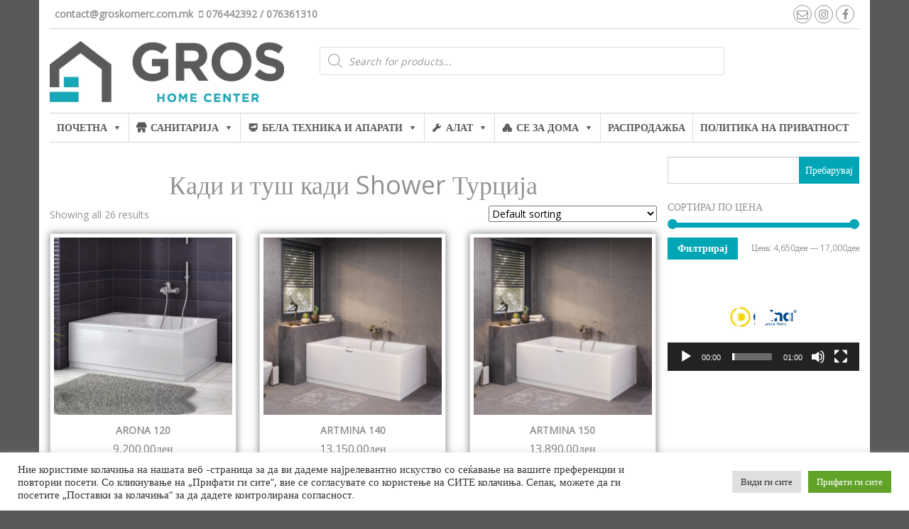

--- FILE ---
content_type: text/html; charset=UTF-8
request_url: https://groskomerc.com.mk/product-category/kadi-shower-turcija/
body_size: 146059
content:
<!DOCTYPE html>
<html lang="mk-MK">
	<head itemscope itemtype="http://schema.org/WebSite">
		<meta http-equiv="content-type" content="text/html; charset=UTF-8" />
		<meta http-equiv="X-UA-Compatible" content="IE=edge">
		<meta name="viewport" content="width=device-width, initial-scale=1.0">
		<meta itemprop="name" content="Грос Комерц" />
		<meta itemprop="url" content="https://groskomerc.com.mk/" />
		<link rel="pingback" href="https://groskomerc.com.mk/xmlrpc.php" />
		<title>Кади и туш кади Shower Турција &#8211; Грос Комерц</title>
<meta name='robots' content='max-image-preview:large' />
<script>window._wca = window._wca || [];</script>
<link rel='dns-prefetch' href='//stats.wp.com' />
<link rel='dns-prefetch' href='//secure.gravatar.com' />
<link rel='dns-prefetch' href='//s.w.org' />
<link rel='dns-prefetch' href='//v0.wordpress.com' />
<link href='https://fonts.gstatic.com' crossorigin rel='preconnect' />
<link rel="alternate" type="application/rss+xml" title="Грос Комерц &raquo; Фид" href="https://groskomerc.com.mk/feed/" />
<link rel="alternate" type="application/rss+xml" title="Грос Комерц &raquo; фидови за коментари" href="https://groskomerc.com.mk/comments/feed/" />
<link rel="alternate" type="application/rss+xml" title="Грос Комерц &raquo; Кади и туш кади Shower Турција Категорија Фид" href="https://groskomerc.com.mk/product-category/kadi-shower-turcija/feed/" />
		<script type="text/javascript">
			window._wpemojiSettings = {"baseUrl":"https:\/\/s.w.org\/images\/core\/emoji\/13.1.0\/72x72\/","ext":".png","svgUrl":"https:\/\/s.w.org\/images\/core\/emoji\/13.1.0\/svg\/","svgExt":".svg","source":{"concatemoji":"https:\/\/groskomerc.com.mk\/wp-includes\/js\/wp-emoji-release.min.js?ver=5.8.12"}};
			!function(e,a,t){var n,r,o,i=a.createElement("canvas"),p=i.getContext&&i.getContext("2d");function s(e,t){var a=String.fromCharCode;p.clearRect(0,0,i.width,i.height),p.fillText(a.apply(this,e),0,0);e=i.toDataURL();return p.clearRect(0,0,i.width,i.height),p.fillText(a.apply(this,t),0,0),e===i.toDataURL()}function c(e){var t=a.createElement("script");t.src=e,t.defer=t.type="text/javascript",a.getElementsByTagName("head")[0].appendChild(t)}for(o=Array("flag","emoji"),t.supports={everything:!0,everythingExceptFlag:!0},r=0;r<o.length;r++)t.supports[o[r]]=function(e){if(!p||!p.fillText)return!1;switch(p.textBaseline="top",p.font="600 32px Arial",e){case"flag":return s([127987,65039,8205,9895,65039],[127987,65039,8203,9895,65039])?!1:!s([55356,56826,55356,56819],[55356,56826,8203,55356,56819])&&!s([55356,57332,56128,56423,56128,56418,56128,56421,56128,56430,56128,56423,56128,56447],[55356,57332,8203,56128,56423,8203,56128,56418,8203,56128,56421,8203,56128,56430,8203,56128,56423,8203,56128,56447]);case"emoji":return!s([10084,65039,8205,55357,56613],[10084,65039,8203,55357,56613])}return!1}(o[r]),t.supports.everything=t.supports.everything&&t.supports[o[r]],"flag"!==o[r]&&(t.supports.everythingExceptFlag=t.supports.everythingExceptFlag&&t.supports[o[r]]);t.supports.everythingExceptFlag=t.supports.everythingExceptFlag&&!t.supports.flag,t.DOMReady=!1,t.readyCallback=function(){t.DOMReady=!0},t.supports.everything||(n=function(){t.readyCallback()},a.addEventListener?(a.addEventListener("DOMContentLoaded",n,!1),e.addEventListener("load",n,!1)):(e.attachEvent("onload",n),a.attachEvent("onreadystatechange",function(){"complete"===a.readyState&&t.readyCallback()})),(n=t.source||{}).concatemoji?c(n.concatemoji):n.wpemoji&&n.twemoji&&(c(n.twemoji),c(n.wpemoji)))}(window,document,window._wpemojiSettings);
		</script>
		<style type="text/css">
img.wp-smiley,
img.emoji {
	display: inline !important;
	border: none !important;
	box-shadow: none !important;
	height: 1em !important;
	width: 1em !important;
	margin: 0 .07em !important;
	vertical-align: -0.1em !important;
	background: none !important;
	padding: 0 !important;
}
</style>
	<link rel='stylesheet' id='wp-block-library-css'  href='https://groskomerc.com.mk/wp-includes/css/dist/block-library/style.min.css?ver=5.8.12' type='text/css' media='all' />
<style id='wp-block-library-inline-css' type='text/css'>
.has-text-align-justify{text-align:justify;}
</style>
<link rel='stylesheet' id='mediaelement-css'  href='https://groskomerc.com.mk/wp-includes/js/mediaelement/mediaelementplayer-legacy.min.css?ver=4.2.16' type='text/css' media='all' />
<link rel='stylesheet' id='wp-mediaelement-css'  href='https://groskomerc.com.mk/wp-includes/js/mediaelement/wp-mediaelement.min.css?ver=5.8.12' type='text/css' media='all' />
<link rel='stylesheet' id='wc-blocks-vendors-style-css'  href='https://groskomerc.com.mk/wp-content/plugins/woocommerce/packages/woocommerce-blocks/build/wc-blocks-vendors-style.css?ver=5.5.1' type='text/css' media='all' />
<link rel='stylesheet' id='wc-blocks-style-css'  href='https://groskomerc.com.mk/wp-content/plugins/woocommerce/packages/woocommerce-blocks/build/wc-blocks-style.css?ver=5.5.1' type='text/css' media='all' />
<link rel='stylesheet' id='contact-form-7-css'  href='https://groskomerc.com.mk/wp-content/plugins/contact-form-7/includes/css/styles.css?ver=5.4.2' type='text/css' media='all' />
<link rel='stylesheet' id='cookie-law-info-css'  href='https://groskomerc.com.mk/wp-content/plugins/cookie-law-info/public/css/cookie-law-info-public.css?ver=2.0.6' type='text/css' media='all' />
<link rel='stylesheet' id='cookie-law-info-gdpr-css'  href='https://groskomerc.com.mk/wp-content/plugins/cookie-law-info/public/css/cookie-law-info-gdpr.css?ver=2.0.6' type='text/css' media='all' />
<link rel='stylesheet' id='woocommerce-layout-css'  href='https://groskomerc.com.mk/wp-content/plugins/woocommerce/assets/css/woocommerce-layout.css?ver=5.6.2' type='text/css' media='all' />
<style id='woocommerce-layout-inline-css' type='text/css'>

	.infinite-scroll .woocommerce-pagination {
		display: none;
	}
</style>
<link rel='stylesheet' id='woocommerce-smallscreen-css'  href='https://groskomerc.com.mk/wp-content/plugins/woocommerce/assets/css/woocommerce-smallscreen.css?ver=5.6.2' type='text/css' media='only screen and (max-width: 768px)' />
<link rel='stylesheet' id='woocommerce-general-css'  href='https://groskomerc.com.mk/wp-content/plugins/woocommerce/assets/css/woocommerce.css?ver=5.6.2' type='text/css' media='all' />
<style id='woocommerce-inline-inline-css' type='text/css'>
.woocommerce form .form-row .required { visibility: visible; }
</style>
<link rel='stylesheet' id='megamenu-css'  href='https://groskomerc.com.mk/wp-content/uploads/maxmegamenu/style.css?ver=23f28d' type='text/css' media='all' />
<link rel='stylesheet' id='dashicons-css'  href='https://groskomerc.com.mk/wp-includes/css/dashicons.min.css?ver=5.8.12' type='text/css' media='all' />
<style id='dashicons-inline-css' type='text/css'>
[data-font="Dashicons"]:before {font-family: 'Dashicons' !important;content: attr(data-icon) !important;speak: none !important;font-weight: normal !important;font-variant: normal !important;text-transform: none !important;line-height: 1 !important;font-style: normal !important;-webkit-font-smoothing: antialiased !important;-moz-osx-font-smoothing: grayscale !important;}
</style>
<link rel='stylesheet' id='dgwt-wcas-style-css'  href='https://groskomerc.com.mk/wp-content/plugins/ajax-search-for-woocommerce/assets/css/style.min.css?ver=1.13.0' type='text/css' media='all' />
<link rel='stylesheet' id='bootstrap-css'  href='https://groskomerc.com.mk/wp-content/themes/maxstore-pro/css/bootstrap.css?ver=3.3.4' type='text/css' media='all' />
<link rel='stylesheet' id='maxstore-stylesheet-css'  href='https://groskomerc.com.mk/wp-content/themes/maxstore-pro/style.css?ver=2.3.1' type='text/css' media='all' />
<link rel='stylesheet' id='font-awesome-css'  href='https://groskomerc.com.mk/wp-content/themes/maxstore-pro/css/font-awesome.min.css?ver=4.7.0' type='text/css' media='all' />
<style id='font-awesome-inline-css' type='text/css'>
[data-font="FontAwesome"]:before {font-family: 'FontAwesome' !important;content: attr(data-icon) !important;speak: none !important;font-weight: normal !important;font-variant: normal !important;text-transform: none !important;line-height: 1 !important;font-style: normal !important;-webkit-font-smoothing: antialiased !important;-moz-osx-font-smoothing: grayscale !important;}
</style>
<link rel='stylesheet' id='flexslider-css'  href='https://groskomerc.com.mk/wp-content/themes/maxstore-pro/css/flexslider.css?ver=2.6.3' type='text/css' media='all' />
<link rel='stylesheet' id='jetpack_css-css'  href='https://groskomerc.com.mk/wp-content/plugins/jetpack/css/jetpack.css?ver=10.0.2' type='text/css' media='all' />
<script type='text/javascript' src='https://groskomerc.com.mk/wp-includes/js/jquery/jquery.min.js?ver=3.6.0' id='jquery-core-js'></script>
<script type='text/javascript' src='https://groskomerc.com.mk/wp-includes/js/jquery/jquery-migrate.min.js?ver=3.3.2' id='jquery-migrate-js'></script>
<script type='text/javascript' id='cookie-law-info-js-extra'>
/* <![CDATA[ */
var Cli_Data = {"nn_cookie_ids":[],"cookielist":[],"non_necessary_cookies":[],"ccpaEnabled":"","ccpaRegionBased":"","ccpaBarEnabled":"","strictlyEnabled":["necessary","obligatoire"],"ccpaType":"gdpr","js_blocking":"1","custom_integration":"","triggerDomRefresh":"","secure_cookies":""};
var cli_cookiebar_settings = {"animate_speed_hide":"500","animate_speed_show":"500","background":"#FFF","border":"#b1a6a6c2","border_on":"","button_1_button_colour":"#61a229","button_1_button_hover":"#4e8221","button_1_link_colour":"#fff","button_1_as_button":"1","button_1_new_win":"","button_2_button_colour":"#333","button_2_button_hover":"#292929","button_2_link_colour":"#444","button_2_as_button":"","button_2_hidebar":"","button_3_button_colour":"#dedfe0","button_3_button_hover":"#b2b2b3","button_3_link_colour":"#333333","button_3_as_button":"1","button_3_new_win":"","button_4_button_colour":"#dedfe0","button_4_button_hover":"#b2b2b3","button_4_link_colour":"#333333","button_4_as_button":"1","button_7_button_colour":"#61a229","button_7_button_hover":"#4e8221","button_7_link_colour":"#fff","button_7_as_button":"1","button_7_new_win":"","font_family":"inherit","header_fix":"","notify_animate_hide":"1","notify_animate_show":"","notify_div_id":"#cookie-law-info-bar","notify_position_horizontal":"right","notify_position_vertical":"bottom","scroll_close":"","scroll_close_reload":"","accept_close_reload":"","reject_close_reload":"","showagain_tab":"","showagain_background":"#fff","showagain_border":"#000","showagain_div_id":"#cookie-law-info-again","showagain_x_position":"100px","text":"#333333","show_once_yn":"","show_once":"10000","logging_on":"","as_popup":"","popup_overlay":"1","bar_heading_text":"","cookie_bar_as":"banner","popup_showagain_position":"bottom-right","widget_position":"left"};
var log_object = {"ajax_url":"https:\/\/groskomerc.com.mk\/wp-admin\/admin-ajax.php"};
/* ]]> */
</script>
<script type='text/javascript' src='https://groskomerc.com.mk/wp-content/plugins/cookie-law-info/public/js/cookie-law-info-public.js?ver=2.0.6' id='cookie-law-info-js'></script>
<script defer type='text/javascript' src='https://stats.wp.com/s-202604.js' id='woocommerce-analytics-js'></script>
<script type='text/javascript' src='https://groskomerc.com.mk/wp-content/themes/maxstore-pro/js/bootstrap.js?ver=3.3.4' id='bootstrap-js'></script>
<script type='text/javascript' src='https://groskomerc.com.mk/wp-includes/js/imagesloaded.min.js?ver=4.1.4' id='imagesloaded-js'></script>
<script type='text/javascript' src='https://groskomerc.com.mk/wp-includes/js/masonry.min.js?ver=4.2.2' id='masonry-js'></script>
<script type='text/javascript' src='https://groskomerc.com.mk/wp-content/plugins/woocommerce/assets/js/flexslider/jquery.flexslider.min.js?ver=2.7.2-wc.5.6.2' id='flexslider-js'></script>
<script type='text/javascript' src='https://groskomerc.com.mk/wp-content/themes/maxstore-pro/js/sticky-menu.js?ver=1' id='menu-sticky-js'></script>
<script type='text/javascript' id='maxstore-theme-js-js-extra'>
/* <![CDATA[ */
var objectL10n = {"compare":"Compare Product","qview":"Quick View"};
/* ]]> */
</script>
<script type='text/javascript' src='https://groskomerc.com.mk/wp-content/themes/maxstore-pro/js/customscript.js?ver=2.3.1' id='maxstore-theme-js-js'></script>
<link rel="https://api.w.org/" href="https://groskomerc.com.mk/wp-json/" /><link rel="alternate" type="application/json" href="https://groskomerc.com.mk/wp-json/wp/v2/product_cat/125" /><link rel="EditURI" type="application/rsd+xml" title="RSD" href="https://groskomerc.com.mk/xmlrpc.php?rsd" />
<link rel="wlwmanifest" type="application/wlwmanifest+xml" href="https://groskomerc.com.mk/wp-includes/wlwmanifest.xml" /> 
<meta name="generator" content="WordPress 5.8.12" />
<meta name="generator" content="WooCommerce 5.6.2" />
<style>.dgwt-wcas-ico-magnifier,.dgwt-wcas-ico-magnifier-handler{max-width:20px}.dgwt-wcas-search-wrapp{max-width:600px}</style><style type='text/css'>img#wpstats{display:none}</style>
		<!-- Грос Комерц Custom Styles --><style type="text/css">/*product page*/
.woocommerce .price > .amount {
	color: red;
}
</style>	<noscript><style>.woocommerce-product-gallery{ opacity: 1 !important; }</style></noscript>
	
<!-- Jetpack Open Graph Tags -->
<meta property="og:type" content="website" />
<meta property="og:title" content="Кади и туш кади Shower Турција &#8211; Грос Комерц" />
<meta property="og:url" content="https://groskomerc.com.mk/product-category/kadi-shower-turcija/" />
<meta property="og:site_name" content="Грос Комерц" />
<meta property="og:image" content="https://s0.wp.com/i/blank.jpg" />
<meta property="og:locale" content="mk_MK" />

<!-- End Jetpack Open Graph Tags -->
<link rel="icon" href="https://groskomerc.com.mk/wp-content/uploads/2018/03/Gros_Home_Center_Logo-60x60.png" sizes="32x32" />
<link rel="icon" href="https://groskomerc.com.mk/wp-content/uploads/2018/03/Gros_Home_Center_Logo.png" sizes="192x192" />
<link rel="apple-touch-icon" href="https://groskomerc.com.mk/wp-content/uploads/2018/03/Gros_Home_Center_Logo.png" />
<meta name="msapplication-TileImage" content="https://groskomerc.com.mk/wp-content/uploads/2018/03/Gros_Home_Center_Logo.png" />
			<style type="text/css" id="wp-custom-css">
				/*product page*/
.woocommerce .price > .amount {
	color: grey;
}

/*cart page / checkout page*/
span.woocommerce-Price-amount.amount {
    color: black;
}			</style>
		<style id="kirki-inline-styles">.rsrc-header{padding-top:2px;padding-bottom:0px;padding-left:0px;padding-right:50px;}.header-categories .accordion-toggle, .header-search-title, .header-search-form select, .header-search-form input, .header-search-form button{-webkit-border-radius:0px;-moz-border-radius:0px;border-radius:0px;}.header-cart .wishlist-style-four .fa-heart, .header-cart .wishlist-style-four .count, .header-cart .cart-style-four .fa-shopping-cart, .header-cart .cart-style-four .count, .product-slider .star-rating span:before, a, .top-wishlist a, .btn-primary.outline, .pagination > li > a, .pagination > li > span, .navbar-inverse .navbar-nav > li > a:hover, .navbar-inverse .navbar-nav > li > a:focus, .woocommerce .star-rating span, .navbar-inverse .navbar-nav > .active > a, .navbar-inverse .navbar-nav > .active > a:hover, .navbar-inverse .navbar-nav > .active > a:focus, .woocommerce div.product .woocommerce-tabs ul.tabs li a:hover, .top-wishlist .fa{color:#00a6b6;}.top-wishlist.wishlist-style-two .count, .top-wishlist.wishlist-style-three .fa-heart, .top-wishlist.wishlist-style-three .count, .header-cart .cart-style-two .count, .header-cart .cart-style-three i, .header-cart .cart-style-three .count, .woocommerce button.button.alt.disabled, .searchbar-template .header-search-form button, li.woocommerce-MyAccount-navigation-link.is-active, .top-category-products-line:nth-of-type(2n), .woocommerce button.button.alt:disabled, .woocommerce button.button.alt:disabled[disabled], .widget_wysija_cont .wysija-submit, .twp-countdown, .single-meta-date, .woocommerce .widget_price_filter .ui-slider .ui-slider-handle, .woocommerce .widget_price_filter .ui-slider .ui-slider-range, .woocommerce-product-search input[type="submit"], .dropdown-menu > .active > a, .dropdown-menu > .active > a:hover, .dropdown-menu > .active > a:focus, .top-area .onsale, .woocommerce a.button.alt, .woocommerce button.button.alt, .woocommerce input.button.alt, .woocommerce #respond input#submit.alt, .woocommerce #respond input#submit, .woocommerce a.button, .woocommerce button.button, .woocommerce input.button, .woocommerce ul.products li.product .button, .add-to-wishlist-custom:hover, .woocommerce ul.products li.product .onsale, .woocommerce span.onsale, .top-carousel-inner span.onsale, .nav-pills > li.active > a, .nav-pills > li.active > a:hover, .nav-pills > li.active > a:focus, #back-top span, .navigation.pagination, .comment-reply-link, .comment-respond #submit, #searchform #searchsubmit, #yith-searchsubmit, #wp-calendar #prev a, #wp-calendar #next a{background-color:#00a6b6;}.header-cart .cart-style-four .fa-shopping-cart, .header-cart .cart-style-four .count, #home-carousel .top-grid-heading, blockquote, .btn-primary.outline, .comment-reply-link, .comment-respond #submit, #searchform #searchsubmit, #yith-searchsubmit, #wp-calendar #prev a, #wp-calendar #next a, .related-header{border-color:#00a6b6;}.woocommerce div.product .woocommerce-tabs ul.tabs li.active{border-bottom-color:#00a6b6;}a:hover{color:#00a6b6;}.nav > li > a:hover, .nav > li > a:focus, .woocommerce a.added_to_cart:hover, .woocommerce-product-search input[type="submit"]:hover, #searchform #searchsubmit:hover, #yith-searchsubmit:hover, .topfirst-img:hover .btn-primary.outline, .btn-primary.outline:hover, .btn-primary.outline:focus, .btn-primary.outline:active, .btn-primary.outline.active, .open > .dropdown-toggle.btn-primary, #wp-calendar #prev a:hover, #wp-calendar #next a:hover, .comment-reply-link:hover, .comment-respond #submit:hover{background-color:#00a6b6;}#searchform #searchsubmit:hover, .topfirst-img:hover .btn-primary.outline, .btn-primary.outline:hover, .btn-primary.outline:focus, .btn-primary.outline:active, .btn-primary.outline.active, .open > .dropdown-toggle.btn-primary, #wp-calendar #prev a:hover, #wp-calendar #next a:hover, .comment-reply-link:hover, .comment-respond #submit:hover{border-color:#00a6b6;}.header-cart .wishlist-style-four .fa-heart, .header-cart .wishlist-style-four .count, .header-cart .cart-style-four .fa-shopping-cart, .header-cart .cart-style-four .count, .rsrc-container, .rsrc-header, .panel, .site-header-cart, .navbar, .dropdown-menu{background-color:#FFFFFF;}.top-wishlist.wishlist-style-two .count, .top-wishlist.wishlist-style-three .count, .top-wishlist.wishlist-style-three .fa-heart, .header-cart .cart-style-two .count, .header-cart .cart-style-three .count, .header-cart .cart-style-three i{color:#FFFFFF;}.top-wishlist.wishlist-style-two .count, .top-wishlist.wishlist-style-three .count, .header-cart .cart-style-two .count, .header-cart .cart-style-three .count, .header-cart .cart-style-three i{border-color:#FFFFFF;}#content-footer-section{background-color:#F1F1F1;}.rsrc-header-text h1.site-title, .rsrc-header-text h2.site-title{font-family:Open Sans;font-size:36px;line-height:1.1;}.rsrc-header-text .site-title a{color:#222222 !important;}.rsrc-header-text h3, .rsrc-header-text h2{font-family:Open Sans;font-size:14px;line-height:1.5;color:#5D5D5D;}body, .btn-primary.outline, .home-header .page-header a, .page-header, .header-cart a, .header-login a, .entry-summary, .btn-primary.outline, .navbar-inverse .navbar-nav > li > a, .widget h3, .header-cart, .header-login, .woocommerce div.product .woocommerce-tabs ul.tabs li a{font-family:Open Sans;font-size:14px;font-weight:300;line-height:1.8;}.navbar-inverse .navbar-nav > li > a:after, .amount-cart, .top-infobox, .dropdown-menu > li > a, .widget-menu a, body, .btn-primary.outline, .single-article h2.page-header a, .home-header .page-header a, .page-header, .header-cart a, .header-login a, .entry-summary, .btn-primary.outline, .navbar-inverse .navbar-nav > li > a, .widget h3, .header-cart, .header-login, .woocommerce div.product .woocommerce-tabs ul.tabs li a, .social-links i.fa, .woocommerce ul.products li.product h3, .woocommerce ul.products li.product h2.woocommerce-loop-product__title, .woocommerce ul.products li.product h2.woocommerce-loop-category__title, .woocommerce ul.products li.product .price, .woocommerce div.product p.price, .woocommerce div.product span.price, legend{color:#939393;}.social-links i.fa, .navbar-nav > li > a:hover, .navbar-inverse .navbar-nav > .active > a{border-color:#939393;}.woocommerce ul.products li.product:hover, .slider-products:hover, .single-article-inner:hover, .custom-category .img-thumbnail:hover{-webkit-box-shadow:none;-moz-box-shadow:none;box-shadow:none;}.woocommerce ul.products li.product, .slider-products, .single-article-inner, .searchbar-template, .custom-category .img-thumbnail{-webkit-box-shadow:0 0 10px rgba(0,0,0,0.5);-moz-box-shadow:0 0 10px rgba(0,0,0,0.5);box-shadow:0 0 10px rgba(0,0,0,0.5);}.services-box{color:#FFFFFF;}.services-box:after{background-color:#00a6b6;}.services-inner a{color:#ffff77;}.services-inner a:hover{color:#ffffff;}body{background:#59595b;background-color:#59595b;}/* cyrillic-ext */
@font-face {
  font-family: 'Open Sans';
  font-style: normal;
  font-weight: 300;
  font-stretch: normal;
  font-display: swap;
  src: url(https://groskomerc.com.mk/wp-content/fonts/open-sans/font) format('woff');
  unicode-range: U+0460-052F, U+1C80-1C8A, U+20B4, U+2DE0-2DFF, U+A640-A69F, U+FE2E-FE2F;
}
/* cyrillic */
@font-face {
  font-family: 'Open Sans';
  font-style: normal;
  font-weight: 300;
  font-stretch: normal;
  font-display: swap;
  src: url(https://groskomerc.com.mk/wp-content/fonts/open-sans/font) format('woff');
  unicode-range: U+0301, U+0400-045F, U+0490-0491, U+04B0-04B1, U+2116;
}
/* greek-ext */
@font-face {
  font-family: 'Open Sans';
  font-style: normal;
  font-weight: 300;
  font-stretch: normal;
  font-display: swap;
  src: url(https://groskomerc.com.mk/wp-content/fonts/open-sans/font) format('woff');
  unicode-range: U+1F00-1FFF;
}
/* greek */
@font-face {
  font-family: 'Open Sans';
  font-style: normal;
  font-weight: 300;
  font-stretch: normal;
  font-display: swap;
  src: url(https://groskomerc.com.mk/wp-content/fonts/open-sans/font) format('woff');
  unicode-range: U+0370-0377, U+037A-037F, U+0384-038A, U+038C, U+038E-03A1, U+03A3-03FF;
}
/* hebrew */
@font-face {
  font-family: 'Open Sans';
  font-style: normal;
  font-weight: 300;
  font-stretch: normal;
  font-display: swap;
  src: url(https://groskomerc.com.mk/wp-content/fonts/open-sans/font) format('woff');
  unicode-range: U+0307-0308, U+0590-05FF, U+200C-2010, U+20AA, U+25CC, U+FB1D-FB4F;
}
/* math */
@font-face {
  font-family: 'Open Sans';
  font-style: normal;
  font-weight: 300;
  font-stretch: normal;
  font-display: swap;
  src: url(https://groskomerc.com.mk/wp-content/fonts/open-sans/font) format('woff');
  unicode-range: U+0302-0303, U+0305, U+0307-0308, U+0310, U+0312, U+0315, U+031A, U+0326-0327, U+032C, U+032F-0330, U+0332-0333, U+0338, U+033A, U+0346, U+034D, U+0391-03A1, U+03A3-03A9, U+03B1-03C9, U+03D1, U+03D5-03D6, U+03F0-03F1, U+03F4-03F5, U+2016-2017, U+2034-2038, U+203C, U+2040, U+2043, U+2047, U+2050, U+2057, U+205F, U+2070-2071, U+2074-208E, U+2090-209C, U+20D0-20DC, U+20E1, U+20E5-20EF, U+2100-2112, U+2114-2115, U+2117-2121, U+2123-214F, U+2190, U+2192, U+2194-21AE, U+21B0-21E5, U+21F1-21F2, U+21F4-2211, U+2213-2214, U+2216-22FF, U+2308-230B, U+2310, U+2319, U+231C-2321, U+2336-237A, U+237C, U+2395, U+239B-23B7, U+23D0, U+23DC-23E1, U+2474-2475, U+25AF, U+25B3, U+25B7, U+25BD, U+25C1, U+25CA, U+25CC, U+25FB, U+266D-266F, U+27C0-27FF, U+2900-2AFF, U+2B0E-2B11, U+2B30-2B4C, U+2BFE, U+3030, U+FF5B, U+FF5D, U+1D400-1D7FF, U+1EE00-1EEFF;
}
/* symbols */
@font-face {
  font-family: 'Open Sans';
  font-style: normal;
  font-weight: 300;
  font-stretch: normal;
  font-display: swap;
  src: url(https://groskomerc.com.mk/wp-content/fonts/open-sans/font) format('woff');
  unicode-range: U+0001-000C, U+000E-001F, U+007F-009F, U+20DD-20E0, U+20E2-20E4, U+2150-218F, U+2190, U+2192, U+2194-2199, U+21AF, U+21E6-21F0, U+21F3, U+2218-2219, U+2299, U+22C4-22C6, U+2300-243F, U+2440-244A, U+2460-24FF, U+25A0-27BF, U+2800-28FF, U+2921-2922, U+2981, U+29BF, U+29EB, U+2B00-2BFF, U+4DC0-4DFF, U+FFF9-FFFB, U+10140-1018E, U+10190-1019C, U+101A0, U+101D0-101FD, U+102E0-102FB, U+10E60-10E7E, U+1D2C0-1D2D3, U+1D2E0-1D37F, U+1F000-1F0FF, U+1F100-1F1AD, U+1F1E6-1F1FF, U+1F30D-1F30F, U+1F315, U+1F31C, U+1F31E, U+1F320-1F32C, U+1F336, U+1F378, U+1F37D, U+1F382, U+1F393-1F39F, U+1F3A7-1F3A8, U+1F3AC-1F3AF, U+1F3C2, U+1F3C4-1F3C6, U+1F3CA-1F3CE, U+1F3D4-1F3E0, U+1F3ED, U+1F3F1-1F3F3, U+1F3F5-1F3F7, U+1F408, U+1F415, U+1F41F, U+1F426, U+1F43F, U+1F441-1F442, U+1F444, U+1F446-1F449, U+1F44C-1F44E, U+1F453, U+1F46A, U+1F47D, U+1F4A3, U+1F4B0, U+1F4B3, U+1F4B9, U+1F4BB, U+1F4BF, U+1F4C8-1F4CB, U+1F4D6, U+1F4DA, U+1F4DF, U+1F4E3-1F4E6, U+1F4EA-1F4ED, U+1F4F7, U+1F4F9-1F4FB, U+1F4FD-1F4FE, U+1F503, U+1F507-1F50B, U+1F50D, U+1F512-1F513, U+1F53E-1F54A, U+1F54F-1F5FA, U+1F610, U+1F650-1F67F, U+1F687, U+1F68D, U+1F691, U+1F694, U+1F698, U+1F6AD, U+1F6B2, U+1F6B9-1F6BA, U+1F6BC, U+1F6C6-1F6CF, U+1F6D3-1F6D7, U+1F6E0-1F6EA, U+1F6F0-1F6F3, U+1F6F7-1F6FC, U+1F700-1F7FF, U+1F800-1F80B, U+1F810-1F847, U+1F850-1F859, U+1F860-1F887, U+1F890-1F8AD, U+1F8B0-1F8BB, U+1F8C0-1F8C1, U+1F900-1F90B, U+1F93B, U+1F946, U+1F984, U+1F996, U+1F9E9, U+1FA00-1FA6F, U+1FA70-1FA7C, U+1FA80-1FA89, U+1FA8F-1FAC6, U+1FACE-1FADC, U+1FADF-1FAE9, U+1FAF0-1FAF8, U+1FB00-1FBFF;
}
/* vietnamese */
@font-face {
  font-family: 'Open Sans';
  font-style: normal;
  font-weight: 300;
  font-stretch: normal;
  font-display: swap;
  src: url(https://groskomerc.com.mk/wp-content/fonts/open-sans/font) format('woff');
  unicode-range: U+0102-0103, U+0110-0111, U+0128-0129, U+0168-0169, U+01A0-01A1, U+01AF-01B0, U+0300-0301, U+0303-0304, U+0308-0309, U+0323, U+0329, U+1EA0-1EF9, U+20AB;
}
/* latin-ext */
@font-face {
  font-family: 'Open Sans';
  font-style: normal;
  font-weight: 300;
  font-stretch: normal;
  font-display: swap;
  src: url(https://groskomerc.com.mk/wp-content/fonts/open-sans/font) format('woff');
  unicode-range: U+0100-02BA, U+02BD-02C5, U+02C7-02CC, U+02CE-02D7, U+02DD-02FF, U+0304, U+0308, U+0329, U+1D00-1DBF, U+1E00-1E9F, U+1EF2-1EFF, U+2020, U+20A0-20AB, U+20AD-20C0, U+2113, U+2C60-2C7F, U+A720-A7FF;
}
/* latin */
@font-face {
  font-family: 'Open Sans';
  font-style: normal;
  font-weight: 300;
  font-stretch: normal;
  font-display: swap;
  src: url(https://groskomerc.com.mk/wp-content/fonts/open-sans/font) format('woff');
  unicode-range: U+0000-00FF, U+0131, U+0152-0153, U+02BB-02BC, U+02C6, U+02DA, U+02DC, U+0304, U+0308, U+0329, U+2000-206F, U+20AC, U+2122, U+2191, U+2193, U+2212, U+2215, U+FEFF, U+FFFD;
}
/* cyrillic-ext */
@font-face {
  font-family: 'Open Sans';
  font-style: normal;
  font-weight: 400;
  font-stretch: normal;
  font-display: swap;
  src: url(https://groskomerc.com.mk/wp-content/fonts/open-sans/font) format('woff');
  unicode-range: U+0460-052F, U+1C80-1C8A, U+20B4, U+2DE0-2DFF, U+A640-A69F, U+FE2E-FE2F;
}
/* cyrillic */
@font-face {
  font-family: 'Open Sans';
  font-style: normal;
  font-weight: 400;
  font-stretch: normal;
  font-display: swap;
  src: url(https://groskomerc.com.mk/wp-content/fonts/open-sans/font) format('woff');
  unicode-range: U+0301, U+0400-045F, U+0490-0491, U+04B0-04B1, U+2116;
}
/* greek-ext */
@font-face {
  font-family: 'Open Sans';
  font-style: normal;
  font-weight: 400;
  font-stretch: normal;
  font-display: swap;
  src: url(https://groskomerc.com.mk/wp-content/fonts/open-sans/font) format('woff');
  unicode-range: U+1F00-1FFF;
}
/* greek */
@font-face {
  font-family: 'Open Sans';
  font-style: normal;
  font-weight: 400;
  font-stretch: normal;
  font-display: swap;
  src: url(https://groskomerc.com.mk/wp-content/fonts/open-sans/font) format('woff');
  unicode-range: U+0370-0377, U+037A-037F, U+0384-038A, U+038C, U+038E-03A1, U+03A3-03FF;
}
/* hebrew */
@font-face {
  font-family: 'Open Sans';
  font-style: normal;
  font-weight: 400;
  font-stretch: normal;
  font-display: swap;
  src: url(https://groskomerc.com.mk/wp-content/fonts/open-sans/font) format('woff');
  unicode-range: U+0307-0308, U+0590-05FF, U+200C-2010, U+20AA, U+25CC, U+FB1D-FB4F;
}
/* math */
@font-face {
  font-family: 'Open Sans';
  font-style: normal;
  font-weight: 400;
  font-stretch: normal;
  font-display: swap;
  src: url(https://groskomerc.com.mk/wp-content/fonts/open-sans/font) format('woff');
  unicode-range: U+0302-0303, U+0305, U+0307-0308, U+0310, U+0312, U+0315, U+031A, U+0326-0327, U+032C, U+032F-0330, U+0332-0333, U+0338, U+033A, U+0346, U+034D, U+0391-03A1, U+03A3-03A9, U+03B1-03C9, U+03D1, U+03D5-03D6, U+03F0-03F1, U+03F4-03F5, U+2016-2017, U+2034-2038, U+203C, U+2040, U+2043, U+2047, U+2050, U+2057, U+205F, U+2070-2071, U+2074-208E, U+2090-209C, U+20D0-20DC, U+20E1, U+20E5-20EF, U+2100-2112, U+2114-2115, U+2117-2121, U+2123-214F, U+2190, U+2192, U+2194-21AE, U+21B0-21E5, U+21F1-21F2, U+21F4-2211, U+2213-2214, U+2216-22FF, U+2308-230B, U+2310, U+2319, U+231C-2321, U+2336-237A, U+237C, U+2395, U+239B-23B7, U+23D0, U+23DC-23E1, U+2474-2475, U+25AF, U+25B3, U+25B7, U+25BD, U+25C1, U+25CA, U+25CC, U+25FB, U+266D-266F, U+27C0-27FF, U+2900-2AFF, U+2B0E-2B11, U+2B30-2B4C, U+2BFE, U+3030, U+FF5B, U+FF5D, U+1D400-1D7FF, U+1EE00-1EEFF;
}
/* symbols */
@font-face {
  font-family: 'Open Sans';
  font-style: normal;
  font-weight: 400;
  font-stretch: normal;
  font-display: swap;
  src: url(https://groskomerc.com.mk/wp-content/fonts/open-sans/font) format('woff');
  unicode-range: U+0001-000C, U+000E-001F, U+007F-009F, U+20DD-20E0, U+20E2-20E4, U+2150-218F, U+2190, U+2192, U+2194-2199, U+21AF, U+21E6-21F0, U+21F3, U+2218-2219, U+2299, U+22C4-22C6, U+2300-243F, U+2440-244A, U+2460-24FF, U+25A0-27BF, U+2800-28FF, U+2921-2922, U+2981, U+29BF, U+29EB, U+2B00-2BFF, U+4DC0-4DFF, U+FFF9-FFFB, U+10140-1018E, U+10190-1019C, U+101A0, U+101D0-101FD, U+102E0-102FB, U+10E60-10E7E, U+1D2C0-1D2D3, U+1D2E0-1D37F, U+1F000-1F0FF, U+1F100-1F1AD, U+1F1E6-1F1FF, U+1F30D-1F30F, U+1F315, U+1F31C, U+1F31E, U+1F320-1F32C, U+1F336, U+1F378, U+1F37D, U+1F382, U+1F393-1F39F, U+1F3A7-1F3A8, U+1F3AC-1F3AF, U+1F3C2, U+1F3C4-1F3C6, U+1F3CA-1F3CE, U+1F3D4-1F3E0, U+1F3ED, U+1F3F1-1F3F3, U+1F3F5-1F3F7, U+1F408, U+1F415, U+1F41F, U+1F426, U+1F43F, U+1F441-1F442, U+1F444, U+1F446-1F449, U+1F44C-1F44E, U+1F453, U+1F46A, U+1F47D, U+1F4A3, U+1F4B0, U+1F4B3, U+1F4B9, U+1F4BB, U+1F4BF, U+1F4C8-1F4CB, U+1F4D6, U+1F4DA, U+1F4DF, U+1F4E3-1F4E6, U+1F4EA-1F4ED, U+1F4F7, U+1F4F9-1F4FB, U+1F4FD-1F4FE, U+1F503, U+1F507-1F50B, U+1F50D, U+1F512-1F513, U+1F53E-1F54A, U+1F54F-1F5FA, U+1F610, U+1F650-1F67F, U+1F687, U+1F68D, U+1F691, U+1F694, U+1F698, U+1F6AD, U+1F6B2, U+1F6B9-1F6BA, U+1F6BC, U+1F6C6-1F6CF, U+1F6D3-1F6D7, U+1F6E0-1F6EA, U+1F6F0-1F6F3, U+1F6F7-1F6FC, U+1F700-1F7FF, U+1F800-1F80B, U+1F810-1F847, U+1F850-1F859, U+1F860-1F887, U+1F890-1F8AD, U+1F8B0-1F8BB, U+1F8C0-1F8C1, U+1F900-1F90B, U+1F93B, U+1F946, U+1F984, U+1F996, U+1F9E9, U+1FA00-1FA6F, U+1FA70-1FA7C, U+1FA80-1FA89, U+1FA8F-1FAC6, U+1FACE-1FADC, U+1FADF-1FAE9, U+1FAF0-1FAF8, U+1FB00-1FBFF;
}
/* vietnamese */
@font-face {
  font-family: 'Open Sans';
  font-style: normal;
  font-weight: 400;
  font-stretch: normal;
  font-display: swap;
  src: url(https://groskomerc.com.mk/wp-content/fonts/open-sans/font) format('woff');
  unicode-range: U+0102-0103, U+0110-0111, U+0128-0129, U+0168-0169, U+01A0-01A1, U+01AF-01B0, U+0300-0301, U+0303-0304, U+0308-0309, U+0323, U+0329, U+1EA0-1EF9, U+20AB;
}
/* latin-ext */
@font-face {
  font-family: 'Open Sans';
  font-style: normal;
  font-weight: 400;
  font-stretch: normal;
  font-display: swap;
  src: url(https://groskomerc.com.mk/wp-content/fonts/open-sans/font) format('woff');
  unicode-range: U+0100-02BA, U+02BD-02C5, U+02C7-02CC, U+02CE-02D7, U+02DD-02FF, U+0304, U+0308, U+0329, U+1D00-1DBF, U+1E00-1E9F, U+1EF2-1EFF, U+2020, U+20A0-20AB, U+20AD-20C0, U+2113, U+2C60-2C7F, U+A720-A7FF;
}
/* latin */
@font-face {
  font-family: 'Open Sans';
  font-style: normal;
  font-weight: 400;
  font-stretch: normal;
  font-display: swap;
  src: url(https://groskomerc.com.mk/wp-content/fonts/open-sans/font) format('woff');
  unicode-range: U+0000-00FF, U+0131, U+0152-0153, U+02BB-02BC, U+02C6, U+02DA, U+02DC, U+0304, U+0308, U+0329, U+2000-206F, U+20AC, U+2122, U+2191, U+2193, U+2212, U+2215, U+FEFF, U+FFFD;
}</style><style type="text/css">/** Mega Menu CSS: fs **/</style>
	</head>
	<body id="blog" class="archive tax-product_cat term-kadi-shower-turcija term-125 theme-maxstore-pro woocommerce woocommerce-page woocommerce-no-js mega-menu-main-menu" itemscope itemtype="http://schema.org/WebPage">


<div class="container rsrc-container" role="main">
				<div class="top-section row"> 
			<div class="top-infobox text-left col-xs-6">
				contact@groskomerc.com.mk  <i class="fa fa-mobile"></i> 076442392 / 076361310 
			</div> 
			<div class="top-infobox text-right col-xs-6">
													<div class="social-section social-alt-2 text-right">
								<div class="social-links">
			<ul>
				<li><a href="https://www.facebook.com/GrosHomeCenter/?ref=settings" target="_blank"><i class="fa fa-facebook"></i></a></li><li><a href="https://www.instagram.com/gros_home_center/" target="_blank"><i class="fa fa-instagram"></i></a></li><li><a href="http://contact@groskomerc.com.mk" target="_blank"><i class="fa fa-envelope-o"></i></a></li>			</ul>
		</div><!-- .social-links -->
		              
					</div>
				 		
			</div>               
		</div>
		<div class="header-section header-alt header-alt-2 header-alt-4 row" >
						<header id="site-header" class="col-sm-4 col-xs-8  rsrc-header text-left" itemscope itemtype="http://schema.org/WPHeader" role="banner"> 
							<div class="rsrc-header-img" itemprop="headline">
					<a itemprop="url" href="https://groskomerc.com.mk/"><img src="http://groskomerc.com.mk/wp-content/uploads/2018/02/Gros_Home_Center_Logo-horizontal.jpg" title="Грос Комерц" /></a>
				</div>
			   
		</header>
				 
			<div class="header-cart text-right col-sm-2 col-sm-push-6  col-xs-4">
							<div class="header-cart-inner">
								<ul class="site-header-cart menu list-unstyled">
					<li>
						<div class="widget woocommerce widget_shopping_cart"><div class="widget_shopping_cart_content"></div></div>					</li>
				</ul>
			</div>
									</div>
				<div class="header-search-alt-2 col-sm-6 col-xs-12 col-sm-pull-2"> 
			 
				<div class="header-line-search row hidden-xs">
					<div class="header-search-form col-md-12">
													<div class="dgwt-wcas-search-wrapp dgwt-wcas-no-submit woocommerce js-dgwt-wcas-layout-classic dgwt-wcas-layout-classic js-dgwt-wcas-mobile-overlay-disabled">
		<form class="dgwt-wcas-search-form" role="search" action="https://groskomerc.com.mk/" method="get">
		<div class="dgwt-wcas-sf-wrapp">
							<svg version="1.1" class="dgwt-wcas-ico-magnifier" xmlns="http://www.w3.org/2000/svg"
					 xmlns:xlink="http://www.w3.org/1999/xlink" x="0px" y="0px"
					 viewBox="0 0 51.539 51.361" enable-background="new 0 0 51.539 51.361" xml:space="preserve">
		             <path fill="#444" d="M51.539,49.356L37.247,35.065c3.273-3.74,5.272-8.623,5.272-13.983c0-11.742-9.518-21.26-21.26-21.26 S0,9.339,0,21.082s9.518,21.26,21.26,21.26c5.361,0,10.244-1.999,13.983-5.272l14.292,14.292L51.539,49.356z M2.835,21.082 c0-10.176,8.249-18.425,18.425-18.425s18.425,8.249,18.425,18.425S31.436,39.507,21.26,39.507S2.835,31.258,2.835,21.082z"/>
				</svg>
							<label class="screen-reader-text"
			       for="dgwt-wcas-search-input-1">Products search</label>

			<input id="dgwt-wcas-search-input-1"
			       type="search"
			       class="dgwt-wcas-search-input"
			       name="s"
			       value=""
			       placeholder="Search for products..."
			       autocomplete="off"
				   			/>
			<div class="dgwt-wcas-preloader"></div>

			
			<input type="hidden" name="post_type" value="product"/>
			<input type="hidden" name="dgwt_wcas" value="1"/>

			
					</div>
	</form>
</div>
											</div>
				</div>
					</div> 
	</div>
			<div id="mega-menu-wrap-main_menu" class="mega-menu-wrap"><div class="mega-menu-toggle"><div class="mega-toggle-blocks-left"></div><div class="mega-toggle-blocks-center"></div><div class="mega-toggle-blocks-right"><div class='mega-toggle-block mega-menu-toggle-block mega-toggle-block-1' id='mega-toggle-block-1' tabindex='0'><span class='mega-toggle-label' role='button' aria-expanded='false'><span class='mega-toggle-label-closed'>MENU</span><span class='mega-toggle-label-open'>MENU</span></span></div></div></div><ul id="mega-menu-main_menu" class="mega-menu max-mega-menu mega-menu-horizontal mega-no-js" data-event="hover" data-effect="fade" data-effect-speed="200" data-effect-mobile="disabled" data-effect-speed-mobile="0" data-mobile-force-width="false" data-second-click="close" data-document-click="collapse" data-vertical-behaviour="standard" data-breakpoint="600" data-unbind="true" data-mobile-state="collapse_all" data-hover-intent-timeout="300" data-hover-intent-interval="100"><li class='mega-menu-item mega-menu-item-type-post_type mega-menu-item-object-page mega-menu-item-home mega-menu-megamenu mega-menu-item-has-children mega-align-bottom-left mega-menu-megamenu mega-menu-item-5382' id='mega-menu-item-5382'><a class="mega-menu-link" href="https://groskomerc.com.mk/" aria-haspopup="true" aria-expanded="false" tabindex="0">Почетна<span class="mega-indicator"></span></a>
<ul class="mega-sub-menu">
<li class='mega-menu-item mega-menu-item-type-widget widget_media_image mega-menu-columns-2-of-6 mega-menu-item-media_image-7' id='mega-menu-item-media_image-7'><img width="300" height="171" src="https://groskomerc.com.mk/wp-content/uploads/2018/01/Capture-300x171.jpg" class="image wp-image-7109  attachment-medium size-medium" alt="" loading="lazy" style="max-width: 100%; height: auto;" srcset="https://groskomerc.com.mk/wp-content/uploads/2018/01/Capture-300x171.jpg 300w, https://groskomerc.com.mk/wp-content/uploads/2018/01/Capture-600x342.jpg 600w, https://groskomerc.com.mk/wp-content/uploads/2018/01/Capture-768x438.jpg 768w, https://groskomerc.com.mk/wp-content/uploads/2018/01/Capture-1024x584.jpg 1024w, https://groskomerc.com.mk/wp-content/uploads/2018/01/Capture.jpg 1383w" sizes="(max-width: 300px) 100vw, 300px" /></li><li class='mega-menu-item mega-menu-item-type-widget widget_text mega-menu-columns-4-of-6 mega-menu-item-text-19' id='mega-menu-item-text-19'><h4 class="mega-block-title">ЗА НАС</h4>			<div class="textwidget"><p>Грос Комерц е компанија која е формирана во 1991 година. Лоцирани сме во новоизградениот објект кој се простира на површина од 5000м2 и е последен објект пред делникот за Драчево и Марков Манастир. Нашата компанија се занимава со продажба и дистрибуција на санитарна опрема за купатила, бела техника, апарати за домаќинство, материјали за градежништво и алат, бои и лакови, и електрика. Дирекни увозници и преставници сме на туш кабини и паравани NOVA, кади и туш кади SHOWER, санитарија за купатила Durabagno, батерии и туш системи GMS Armatures и опрема за купатила Zorex Trade. Познати по најдобар квалитет и цени, повелете во нашиот салон во кој се изложени сите производи кои ги нудиме.</p>
</div>
		</li></ul>
</li><li class='mega-menu-item mega-menu-item-type-post_type mega-menu-item-object-page mega-current-menu-ancestor mega-current_page_ancestor mega-menu-item-has-children mega-menu-megamenu mega-align-bottom-left mega-menu-megamenu mega-has-icon mega-icon-left mega-menu-item-5383' id='mega-menu-item-5383'><a class="dashicons-store mega-menu-link" href="https://groskomerc.com.mk/proizvodi/" aria-haspopup="true" aria-expanded="false" tabindex="0">Санитарија<span class="mega-indicator"></span></a>
<ul class="mega-sub-menu">
<li class='mega-menu-item mega-menu-item-type-post_type mega-menu-item-object-page mega-menu-item-has-children mega-menu-columns-2-of-9 mega-menu-item-5388' id='mega-menu-item-5388'><a class="mega-menu-link" href="https://groskomerc.com.mk/proizvodi/%d1%81%d0%b0%d0%bd%d0%b8%d1%82%d0%b0%d1%80%d0%b8%d1%98%d0%b0/">Санитарија<span class="mega-indicator"></span></a>
	<ul class="mega-sub-menu">
<li class='mega-menu-item mega-menu-item-type-taxonomy mega-menu-item-object-product_cat mega-menu-item-5405' id='mega-menu-item-5405'><a class="mega-menu-link" href="https://groskomerc.com.mk/product-category/monobloci/">Моноблоци</a></li><li class='mega-menu-item mega-menu-item-type-taxonomy mega-menu-item-object-product_cat mega-menu-item-5596' id='mega-menu-item-5596'><a class="mega-menu-link" href="https://groskomerc.com.mk/product-category/bide-za-monoblok/">Биде за моноблок</a></li><li class='mega-menu-item mega-menu-item-type-taxonomy mega-menu-item-object-product_cat mega-menu-item-5658' id='mega-menu-item-5658'><a class="mega-menu-link" href="https://groskomerc.com.mk/product-category/visecki-vc-skolki/">Висечки вц школки</a></li><li class='mega-menu-item mega-menu-item-type-taxonomy mega-menu-item-object-product_cat mega-menu-item-8402' id='mega-menu-item-8402'><a class="mega-menu-link" href="https://groskomerc.com.mk/product-category/vgradni-kazancinja/">Вградни казанчиња</a></li><li class='mega-menu-item mega-menu-item-type-taxonomy mega-menu-item-object-product_cat mega-menu-item-5620' id='mega-menu-item-5620'><a class="mega-menu-link" href="https://groskomerc.com.mk/product-category/dizajnerski-mijalnici/">Дизајнерски мијалници</a></li><li class='mega-menu-item mega-menu-item-type-taxonomy mega-menu-item-object-product_cat mega-menu-item-5632' id='mega-menu-item-5632'><a class="mega-menu-link" href="https://groskomerc.com.mk/product-category/nadgradni-mijalnici/">Надградни мијалници</a></li><li class='mega-menu-item mega-menu-item-type-taxonomy mega-menu-item-object-product_cat mega-menu-item-5743' id='mega-menu-item-5743'><a class="mega-menu-link" href="https://groskomerc.com.mk/product-category/vc-skolki-mijalnici-i-pisoari/">ВЦ школки, мијалници и писоари</a></li>	</ul>
</li><li class='mega-menu-item mega-menu-item-type-post_type mega-menu-item-object-page mega-current-menu-ancestor mega-current-menu-parent mega-current_page_parent mega-current_page_ancestor mega-menu-item-has-children mega-menu-columns-2-of-9 mega-menu-item-5509' id='mega-menu-item-5509'><a class="mega-menu-link" href="https://groskomerc.com.mk/proizvodi/tus-kabini-i-kadi/">Туш кабини и кади<span class="mega-indicator"></span></a>
	<ul class="mega-sub-menu">
<li class='mega-menu-item mega-menu-item-type-taxonomy mega-menu-item-object-product_cat mega-menu-item-5877' id='mega-menu-item-5877'><a class="mega-menu-link" href="https://groskomerc.com.mk/product-category/tus-paravani-nova/">Туш паравани NOVA</a></li><li class='mega-menu-item mega-menu-item-type-taxonomy mega-menu-item-object-product_cat mega-menu-item-5497' id='mega-menu-item-5497'><a class="mega-menu-link" href="https://groskomerc.com.mk/product-category/tus-kabini/">Туш кабини</a></li><li class='mega-menu-item mega-menu-item-type-taxonomy mega-menu-item-object-product_cat mega-current-menu-item mega-menu-item-5499' id='mega-menu-item-5499'><a class="mega-menu-link" href="https://groskomerc.com.mk/product-category/kadi-shower-turcija/">Кади и туш кади Shower Турција</a></li><li class='mega-menu-item mega-menu-item-type-taxonomy mega-menu-item-object-product_cat mega-menu-item-5854' id='mega-menu-item-5854'><a class="mega-menu-link" href="https://groskomerc.com.mk/product-category/masazerki-kadi-i-kabini/">Масажерки кади и кабини</a></li><li class='mega-menu-item mega-menu-item-type-taxonomy mega-menu-item-object-product_cat mega-menu-item-6017' id='mega-menu-item-6017'><a class="mega-menu-link" href="https://groskomerc.com.mk/product-category/akrilni-coklinja/">Плитки "Flat" Туш кади</a></li>	</ul>
</li><li class='mega-menu-item mega-menu-item-type-post_type mega-menu-item-object-page mega-menu-item-has-children mega-menu-columns-2-of-9 mega-menu-item-6115' id='mega-menu-item-6115'><a class="mega-menu-link" href="https://groskomerc.com.mk/%d0%b1%d0%b0%d1%82%d0%b5%d1%80%d0%b8%d0%b8-%d0%b8-%d0%b0%d0%ba%d1%86%d0%b5%d1%81%d0%be%d0%b0%d1%80%d0%b8/">Батерии и акцесоари<span class="mega-indicator"></span></a>
	<ul class="mega-sub-menu">
<li class='mega-menu-item mega-menu-item-type-taxonomy mega-menu-item-object-product_cat mega-menu-item-8089' id='mega-menu-item-8089'><a class="mega-menu-link" href="https://groskomerc.com.mk/product-category/galanterija-za-kupatila-eformetal/">Галантерија за купатила Eformetal</a></li><li class='mega-menu-item mega-menu-item-type-taxonomy mega-menu-item-object-product_cat mega-menu-item-6062' id='mega-menu-item-6062'><a class="mega-menu-link" href="https://groskomerc.com.mk/product-category/baterii-gms/">Батерии GMS</a></li><li class='mega-menu-item mega-menu-item-type-taxonomy mega-menu-item-object-product_cat mega-menu-item-6245' id='mega-menu-item-6245'><a class="mega-menu-link" href="https://groskomerc.com.mk/product-category/tus-sistemi-i-slusalki/">Туш системи и слушалки GMS</a></li><li class='mega-menu-item mega-menu-item-type-taxonomy mega-menu-item-object-product_cat mega-menu-item-6277' id='mega-menu-item-6277'><a class="mega-menu-link" href="https://groskomerc.com.mk/product-category/sifoni-ventili-i-rezervni-delovi/">Сифони, вентили и резервни делови</a></li><li class='mega-menu-item mega-menu-item-type-taxonomy mega-menu-item-object-product_cat mega-menu-item-6345' id='mega-menu-item-6345'><a class="mega-menu-link" href="https://groskomerc.com.mk/product-category/plasticni-kazancinja/">Пластични казанчиња</a></li>	</ul>
</li><li class='mega-menu-item mega-menu-item-type-post_type mega-menu-item-object-page mega-menu-item-has-children mega-menu-columns-2-of-9 mega-menu-item-6111' id='mega-menu-item-6111'><a class="mega-menu-link" href="https://groskomerc.com.mk/proizvodi/mebel-za-kupatila/">Мебел за купатила<span class="mega-indicator"></span></a>
	<ul class="mega-sub-menu">
<li class='mega-menu-item mega-menu-item-type-taxonomy mega-menu-item-object-product_cat mega-menu-item-6069' id='mega-menu-item-6069'><a class="mega-menu-link" href="https://groskomerc.com.mk/product-category/stoecki-mebel/">Стоечки мебел</a></li><li class='mega-menu-item mega-menu-item-type-taxonomy mega-menu-item-object-product_cat mega-menu-item-6067' id='mega-menu-item-6067'><a class="mega-menu-link" href="https://groskomerc.com.mk/product-category/visecki-mebel/">Висечки мебел</a></li><li class='mega-menu-item mega-menu-item-type-taxonomy mega-menu-item-object-product_cat mega-menu-item-6068' id='mega-menu-item-6068'><a class="mega-menu-link" href="https://groskomerc.com.mk/product-category/ogledala/">Огледала</a></li>	</ul>
</li><li class='mega-menu-item mega-menu-item-type-widget widget_media_image mega-menu-columns-2-of-9 mega-menu-clear mega-menu-item-media_image-3' id='mega-menu-item-media_image-3'><a href="http://88.99.212.217/~groskome/%D0%BF%D1%80%D0%BE%D0%B8%D0%B7%D0%B2%D0%BE%D0%B4-%D0%BA%D0%B0%D1%82%D0%B5%D0%B3%D0%BE%D1%80%D0%B8%D1%98%D0%B0/monobloci/"><img width="214" height="91" src="https://groskomerc.com.mk/wp-content/uploads/2020/08/logo.jpg" class="image wp-image-9560  attachment-full size-full" alt="" loading="lazy" style="max-width: 100%; height: auto;" srcset="https://groskomerc.com.mk/wp-content/uploads/2020/08/logo.jpg 214w, https://groskomerc.com.mk/wp-content/uploads/2020/08/logo-64x27.jpg 64w" sizes="(max-width: 214px) 100vw, 214px" /></a></li><li class='mega-menu-item mega-menu-item-type-widget widget_media_image mega-menu-columns-2-of-9 mega-menu-item-media_image-5' id='mega-menu-item-media_image-5'><img width="300" height="117" src="https://groskomerc.com.mk/wp-content/uploads/2018/01/showerlogo-300x117.jpg" class="image wp-image-7115  attachment-medium size-medium" alt="" loading="lazy" style="max-width: 100%; height: auto;" srcset="https://groskomerc.com.mk/wp-content/uploads/2018/01/showerlogo-300x117.jpg 300w, https://groskomerc.com.mk/wp-content/uploads/2018/01/showerlogo.jpg 515w" sizes="(max-width: 300px) 100vw, 300px" /></li><li class='mega-menu-item mega-menu-item-type-widget widget_media_image mega-menu-columns-2-of-9 mega-menu-item-media_image-4' id='mega-menu-item-media_image-4'><img width="300" height="117" src="https://groskomerc.com.mk/wp-content/uploads/2018/01/gmslogo-300x117.jpg" class="image wp-image-7113  attachment-medium size-medium" alt="" loading="lazy" style="max-width: 100%; height: auto;" srcset="https://groskomerc.com.mk/wp-content/uploads/2018/01/gmslogo-300x117.jpg 300w, https://groskomerc.com.mk/wp-content/uploads/2018/01/gmslogo.jpg 515w" sizes="(max-width: 300px) 100vw, 300px" /></li><li class='mega-menu-item mega-menu-item-type-widget widget_media_image mega-menu-columns-2-of-9 mega-menu-item-media_image-6' id='mega-menu-item-media_image-6'><img width="300" height="117" src="https://groskomerc.com.mk/wp-content/uploads/2018/01/maestalogo-300x117.jpg" class="image wp-image-7114  attachment-medium size-medium" alt="" loading="lazy" style="max-width: 100%; height: auto;" srcset="https://groskomerc.com.mk/wp-content/uploads/2018/01/maestalogo-300x117.jpg 300w, https://groskomerc.com.mk/wp-content/uploads/2018/01/maestalogo.jpg 515w" sizes="(max-width: 300px) 100vw, 300px" /></li></ul>
</li><li class='mega-menu-item mega-menu-item-type-post_type mega-menu-item-object-page mega-menu-item-has-children mega-menu-megamenu mega-align-bottom-left mega-menu-megamenu mega-has-icon mega-icon-left mega-menu-item-6453' id='mega-menu-item-6453'><a class="dashicons-desktop mega-menu-link" href="https://groskomerc.com.mk/bela-tehnika-i-aparati/" aria-haspopup="true" aria-expanded="false" tabindex="0">Бела техника и апарати<span class="mega-indicator"></span></a>
<ul class="mega-sub-menu">
<li class='mega-menu-item mega-menu-item-type-post_type mega-menu-item-object-page mega-menu-item-has-children mega-has-icon mega-icon-left mega-menu-columns-1-of-4 mega-menu-item-6508' id='mega-menu-item-6508'><a class="dashicons-desktop mega-menu-link" href="https://groskomerc.com.mk/bela-tehnika-i-aparati/%d0%b1%d0%b5%d0%bb%d0%b0-%d1%82%d0%b5%d1%85%d0%bd%d0%b8%d0%ba%d0%b0/">Бела Техника<span class="mega-indicator"></span></a>
	<ul class="mega-sub-menu">
<li class='mega-menu-item mega-menu-item-type-taxonomy mega-menu-item-object-product_cat mega-menu-item-6565' id='mega-menu-item-6565'><a class="mega-menu-link" href="https://groskomerc.com.mk/product-category/masini-za-perenje/">Машини за перење</a></li><li class='mega-menu-item mega-menu-item-type-taxonomy mega-menu-item-object-product_cat mega-menu-item-9195' id='mega-menu-item-9195'><a class="mega-menu-link" href="https://groskomerc.com.mk/product-category/masini-za-susenje/">Машини за сушење</a></li><li class='mega-menu-item mega-menu-item-type-taxonomy mega-menu-item-object-product_cat mega-menu-item-6566' id='mega-menu-item-6566'><a class="mega-menu-link" href="https://groskomerc.com.mk/product-category/masini-za-sadovi/">Машини за садови</a></li><li class='mega-menu-item mega-menu-item-type-taxonomy mega-menu-item-object-product_cat mega-menu-item-6567' id='mega-menu-item-6567'><a class="mega-menu-link" href="https://groskomerc.com.mk/product-category/frizideri-i-zamrznuvaci/">Фрижидери и замрзнувачи</a></li><li class='mega-menu-item mega-menu-item-type-taxonomy mega-menu-item-object-product_cat mega-menu-item-6568' id='mega-menu-item-6568'><a class="mega-menu-link" href="https://groskomerc.com.mk/product-category/sporeti-i-mini-sporeti/">Шпорети и мини шпорети</a></li><li class='mega-menu-item mega-menu-item-type-taxonomy mega-menu-item-object-product_cat mega-menu-item-9256' id='mega-menu-item-9256'><a class="mega-menu-link" href="https://groskomerc.com.mk/product-category/vgradna-tehnika/">Вградна техника</a></li>	</ul>
</li><li class='mega-menu-item mega-menu-item-type-post_type mega-menu-item-object-page mega-menu-item-has-children mega-menu-columns-1-of-4 mega-menu-item-6509' id='mega-menu-item-6509'><a class="mega-menu-link" href="https://groskomerc.com.mk/bela-tehnika-i-aparati/aparati-za-domakjinstvo/">Апарати за домаќинство<span class="mega-indicator"></span></a>
	<ul class="mega-sub-menu">
<li class='mega-menu-item mega-menu-item-type-taxonomy mega-menu-item-object-product_cat mega-menu-item-6624' id='mega-menu-item-6624'><a class="mega-menu-link" href="https://groskomerc.com.mk/product-category/mali-kukni-aparati/">Мали куќни апарати</a></li><li class='mega-menu-item mega-menu-item-type-taxonomy mega-menu-item-object-product_cat mega-menu-item-6636' id='mega-menu-item-6636'><a class="mega-menu-link" href="https://groskomerc.com.mk/product-category/aparati-za-nega-i-ubavina/">Апарти за лична нега и убавина</a></li><li class='mega-menu-item mega-menu-item-type-taxonomy mega-menu-item-object-product_cat mega-menu-item-6612' id='mega-menu-item-6612'><a class="mega-menu-link" href="https://groskomerc.com.mk/product-category/pravosmukalki/">Правосмукалки</a></li>	</ul>
</li><li class='mega-menu-item mega-menu-item-type-post_type mega-menu-item-object-page mega-menu-item-has-children mega-menu-columns-1-of-4 mega-menu-item-6510' id='mega-menu-item-6510'><a class="mega-menu-link" href="https://groskomerc.com.mk/%d0%b3%d1%80%d0%b5%d1%98%d0%bd%d0%b8-%d1%82%d0%b5%d0%bb%d0%b0/">Грејни тела<span class="mega-indicator"></span></a>
	<ul class="mega-sub-menu">
<li class='mega-menu-item mega-menu-item-type-taxonomy mega-menu-item-object-product_cat mega-menu-item-6802' id='mega-menu-item-6802'><a class="mega-menu-link" href="https://groskomerc.com.mk/product-category/panelki-i-konvektori/">Панелки и конвектори</a></li><li class='mega-menu-item mega-menu-item-type-taxonomy mega-menu-item-object-product_cat mega-menu-item-6801' id='mega-menu-item-6801'><a class="mega-menu-link" href="https://groskomerc.com.mk/product-category/elektricni-grejni-tela/">Електрични грејни тела</a></li><li class='mega-menu-item mega-menu-item-type-taxonomy mega-menu-item-object-product_cat mega-menu-item-6803' id='mega-menu-item-6803'><a class="mega-menu-link" href="https://groskomerc.com.mk/product-category/pecki-na-drva-i-kamini/">Печки на дрва и камини</a></li><li class='mega-menu-item mega-menu-item-type-taxonomy mega-menu-item-object-product_cat mega-menu-item-6804' id='mega-menu-item-6804'><a class="mega-menu-link" href="https://groskomerc.com.mk/product-category/sporeti-na-drva/">Шпорети на дрва</a></li>	</ul>
</li><li class='mega-menu-item mega-menu-item-type-taxonomy mega-menu-item-object-product_cat mega-menu-columns-1-of-4 mega-menu-item-6353' id='mega-menu-item-6353'><a class="mega-menu-link" href="https://groskomerc.com.mk/product-category/bojleri/">Бојлери</a></li></ul>
</li><li class='mega-menu-item mega-menu-item-type-post_type mega-menu-item-object-page mega-menu-item-has-children mega-menu-megamenu mega-align-bottom-left mega-menu-megamenu mega-has-icon mega-icon-left mega-menu-item-6454' id='mega-menu-item-6454'><a class="dashicons-admin-tools mega-menu-link" href="https://groskomerc.com.mk/%d0%b0%d0%bb%d0%b0%d1%82/" aria-haspopup="true" aria-expanded="false" tabindex="0">алат<span class="mega-indicator"></span></a>
<ul class="mega-sub-menu">
<li class='mega-menu-item mega-menu-item-type-taxonomy mega-menu-item-object-product_cat mega-menu-columns-2-of-6 mega-menu-item-6932' id='mega-menu-item-6932'><a class="mega-menu-link" href="https://groskomerc.com.mk/product-category/racen-alat-makita-i-matrix/">Рачен алат Макита и Матрикс</a></li><li class='mega-menu-item mega-menu-item-type-taxonomy mega-menu-item-object-product_cat mega-menu-columns-1-of-6 mega-menu-item-6945' id='mega-menu-item-6945'><a class="mega-menu-link" href="https://groskomerc.com.mk/product-category/black-decker/">Black &amp; Decker</a></li></ul>
</li><li class='mega-menu-item mega-menu-item-type-post_type mega-menu-item-object-page mega-menu-item-has-children mega-menu-megamenu mega-align-bottom-left mega-menu-megamenu mega-has-icon mega-icon-left mega-menu-item-6455' id='mega-menu-item-6455'><a class="dashicons-admin-multisite mega-menu-link" href="https://groskomerc.com.mk/se-za-doma/" aria-haspopup="true" aria-expanded="false" tabindex="0">Се за дома<span class="mega-indicator"></span></a>
<ul class="mega-sub-menu">
<li class='mega-menu-item mega-menu-item-type-post_type mega-menu-item-object-page mega-menu-item-has-children mega-menu-columns-1-of-6 mega-menu-item-6944' id='mega-menu-item-6944'><a class="mega-menu-link" href="https://groskomerc.com.mk/se-za-doma/%d0%b5%d0%bb%d0%b5%d0%ba%d1%82%d1%80%d0%b8%d0%ba%d0%b0/">Електрика<span class="mega-indicator"></span></a>
	<ul class="mega-sub-menu">
<li class='mega-menu-item mega-menu-item-type-taxonomy mega-menu-item-object-product_cat mega-menu-item-6969' id='mega-menu-item-6969'><a class="mega-menu-link" href="https://groskomerc.com.mk/product-category/dekorativni-svetla/">Декоративни светла</a></li><li class='mega-menu-item mega-menu-item-type-taxonomy mega-menu-item-object-product_cat mega-menu-item-6970' id='mega-menu-item-6970'><a class="mega-menu-link" href="https://groskomerc.com.mk/product-category/led-svetla/">Лед светла</a></li>	</ul>
</li><li class='mega-menu-item mega-menu-item-type-post_type mega-menu-item-object-page mega-menu-item-has-children mega-menu-columns-2-of-6 mega-menu-item-7148' id='mega-menu-item-7148'><a class="mega-menu-link" href="https://groskomerc.com.mk/se-za-doma/plasticni-proizvodi-za-domakjinstvo/">Производи за домаќинство<span class="mega-indicator"></span></a>
	<ul class="mega-sub-menu">
<li class='mega-menu-item mega-menu-item-type-taxonomy mega-menu-item-object-product_cat mega-menu-item-7877' id='mega-menu-item-7877'><a class="mega-menu-link" href="https://groskomerc.com.mk/product-category/metalac-sadovi/">Металац садови</a></li><li class='mega-menu-item mega-menu-item-type-taxonomy mega-menu-item-object-product_cat mega-menu-item-7928' id='mega-menu-item-7928'><a class="mega-menu-link" href="https://groskomerc.com.mk/product-category/sigma-kujnski-pribor/">Сигма кујнски прибор</a></li><li class='mega-menu-item mega-menu-item-type-taxonomy mega-menu-item-object-product_cat mega-menu-item-7149' id='mega-menu-item-7149'><a class="mega-menu-link" href="https://groskomerc.com.mk/product-category/kujnska-galanterija/">Кујнска ПВЦ галантерија</a></li><li class='mega-menu-item mega-menu-item-type-taxonomy mega-menu-item-object-product_cat mega-menu-item-8777' id='mega-menu-item-8777'><a class="mega-menu-link" href="https://groskomerc.com.mk/product-category/kupatilska-galanterija/">Купатилска ПВЦ галантерија</a></li><li class='mega-menu-item mega-menu-item-type-taxonomy mega-menu-item-object-product_cat mega-menu-item-7855' id='mega-menu-item-7855'><a class="mega-menu-link" href="https://groskomerc.com.mk/product-category/cinii-za-serviranje/">Чинии за сервирање</a></li>	</ul>
</li><li class='mega-menu-item mega-menu-item-type-taxonomy mega-menu-item-object-product_cat mega-menu-item-has-children mega-menu-columns-1-of-6 mega-menu-item-7791' id='mega-menu-item-7791'><a class="mega-menu-link" href="https://groskomerc.com.mk/product-category/gradina/">Градина<span class="mega-indicator"></span></a>
	<ul class="mega-sub-menu">
<li class='mega-menu-item mega-menu-item-type-taxonomy mega-menu-item-object-product_cat mega-menu-item-8903' id='mega-menu-item-8903'><a class="mega-menu-link" href="https://groskomerc.com.mk/product-category/masi-i-stolici/">Маси и столици</a></li><li class='mega-menu-item mega-menu-item-type-taxonomy mega-menu-item-object-product_cat mega-menu-item-8900' id='mega-menu-item-8900'><a class="mega-menu-link" href="https://groskomerc.com.mk/product-category/kosilki-i-trimeri/">Косилки и тримери</a></li><li class='mega-menu-item mega-menu-item-type-taxonomy mega-menu-item-object-product_cat mega-menu-item-9814' id='mega-menu-item-9814'><a class="mega-menu-link" href="https://groskomerc.com.mk/product-category/skari-2/">Скари</a></li>	</ul>
</li><li class='mega-menu-item mega-menu-item-type-taxonomy mega-menu-item-object-product_cat mega-menu-columns-1-of-6 mega-menu-item-7591' id='mega-menu-item-7591'><a class="mega-menu-link" href="https://groskomerc.com.mk/product-category/velosipedi/">Велосипеди</a></li></ul>
</li><li class='mega-menu-item mega-menu-item-type-post_type mega-menu-item-object-page mega-align-bottom-left mega-menu-flyout mega-menu-item-6463' id='mega-menu-item-6463'><a class="mega-menu-link" href="https://groskomerc.com.mk/proizvodi/proizvodi-na-akcija/" tabindex="0">Распродажба</a></li><li class='mega-menu-item mega-menu-item-type-post_type mega-menu-item-object-page mega-align-bottom-left mega-menu-flyout mega-menu-item-9987' id='mega-menu-item-9987'><a class="mega-menu-link" href="https://groskomerc.com.mk/cookie-policy/" tabindex="0">Политика на приватност</a></li></ul></div>		

<!-- start content container -->
<div class="row rsrc-content">

		

    <div class="col-md-9 rsrc-main">
        <div class="woocommerce">
						
			
				<h1 class="page-title">Кади и туш кади Shower Турција</h1>

			
			
			
				<div class="woocommerce-notices-wrapper"></div><p class="woocommerce-result-count">
	Showing all 26 results</p>
<form class="woocommerce-ordering" method="get">
	<select name="orderby" class="orderby" aria-label="Shop order">
					<option value="menu_order"  selected='selected'>Default sorting</option>
					<option value="popularity" >Подреди според популарност</option>
					<option value="date" >Sort by latest</option>
					<option value="price" >Подреди по цена: ниска кон висока</option>
					<option value="price-desc" >Подреди по цена: висока кон ниска</option>
			</select>
	<input type="hidden" name="paged" value="1" />
	</form>

				<ul class="products columns-3">

																					<li class="product type-product post-5997 status-publish first instock product_cat-kadi-shower-turcija product_tag-shower product_tag-81 has-post-thumbnail shipping-taxable product-type-simple">
	<a href="https://groskomerc.com.mk/product/arona-120/" class="woocommerce-LoopProduct-link woocommerce-loop-product__link"><img width="300" height="300" src="https://groskomerc.com.mk/wp-content/uploads/2017/05/arona-shower-groskomerc-300x300.jpg" class="attachment-woocommerce_thumbnail size-woocommerce_thumbnail" alt="" loading="lazy" srcset="https://groskomerc.com.mk/wp-content/uploads/2017/05/arona-shower-groskomerc-300x300.jpg 300w, https://groskomerc.com.mk/wp-content/uploads/2017/05/arona-shower-groskomerc-100x100.jpg 100w, https://groskomerc.com.mk/wp-content/uploads/2017/05/arona-shower-groskomerc-150x150.jpg 150w, https://groskomerc.com.mk/wp-content/uploads/2017/05/arona-shower-groskomerc-600x600.jpg 600w, https://groskomerc.com.mk/wp-content/uploads/2017/05/arona-shower-groskomerc-60x60.jpg 60w" sizes="(max-width: 300px) 100vw, 300px" /><h2 class="woocommerce-loop-product__title">ARONA 120</h2>
	<span class="price"><span class="woocommerce-Price-amount amount"><bdi>9,200.00<span class="woocommerce-Price-currencySymbol">&#x434;&#x435;&#x43d;</span></bdi></span></span>
</a><a href="https://groskomerc.com.mk/product/arona-120/" data-quantity="1" class="button product_type_simple" data-product_id="5997" data-product_sku="" aria-label="Read more about &ldquo;ARONA 120&rdquo;" rel="nofollow">Прочитај повеќе</a></li>
																	<li class="product type-product post-10341 status-publish instock product_cat-kadi-shower-turcija has-post-thumbnail shipping-taxable product-type-simple">
	<a href="https://groskomerc.com.mk/product/artmina-140/" class="woocommerce-LoopProduct-link woocommerce-loop-product__link"><img width="300" height="300" src="https://groskomerc.com.mk/wp-content/uploads/2025/02/Frila_Artmina_Artmina-Wide_2024-300x300.jpg" class="attachment-woocommerce_thumbnail size-woocommerce_thumbnail" alt="" loading="lazy" srcset="https://groskomerc.com.mk/wp-content/uploads/2025/02/Frila_Artmina_Artmina-Wide_2024-300x300.jpg 300w, https://groskomerc.com.mk/wp-content/uploads/2025/02/Frila_Artmina_Artmina-Wide_2024-150x150.jpg 150w, https://groskomerc.com.mk/wp-content/uploads/2025/02/Frila_Artmina_Artmina-Wide_2024-600x600.jpg 600w, https://groskomerc.com.mk/wp-content/uploads/2025/02/Frila_Artmina_Artmina-Wide_2024-60x60.jpg 60w, https://groskomerc.com.mk/wp-content/uploads/2025/02/Frila_Artmina_Artmina-Wide_2024-100x100.jpg 100w" sizes="(max-width: 300px) 100vw, 300px" /><h2 class="woocommerce-loop-product__title">Artmina 140</h2>
	<span class="price"><span class="woocommerce-Price-amount amount"><bdi>13,150.00<span class="woocommerce-Price-currencySymbol">&#x434;&#x435;&#x43d;</span></bdi></span></span>
</a><a href="https://groskomerc.com.mk/product/artmina-140/" data-quantity="1" class="button product_type_simple" data-product_id="10341" data-product_sku="" aria-label="Read more about &ldquo;Artmina 140&rdquo;" rel="nofollow">Прочитај повеќе</a></li>
																	<li class="product type-product post-10343 status-publish last instock product_cat-kadi-shower-turcija has-post-thumbnail shipping-taxable product-type-simple">
	<a href="https://groskomerc.com.mk/product/artmina-150/" class="woocommerce-LoopProduct-link woocommerce-loop-product__link"><img width="300" height="300" src="https://groskomerc.com.mk/wp-content/uploads/2025/02/Frila_Artmina_Artmina-Wide_2024-300x300.jpg" class="attachment-woocommerce_thumbnail size-woocommerce_thumbnail" alt="" loading="lazy" srcset="https://groskomerc.com.mk/wp-content/uploads/2025/02/Frila_Artmina_Artmina-Wide_2024-300x300.jpg 300w, https://groskomerc.com.mk/wp-content/uploads/2025/02/Frila_Artmina_Artmina-Wide_2024-150x150.jpg 150w, https://groskomerc.com.mk/wp-content/uploads/2025/02/Frila_Artmina_Artmina-Wide_2024-600x600.jpg 600w, https://groskomerc.com.mk/wp-content/uploads/2025/02/Frila_Artmina_Artmina-Wide_2024-60x60.jpg 60w, https://groskomerc.com.mk/wp-content/uploads/2025/02/Frila_Artmina_Artmina-Wide_2024-100x100.jpg 100w" sizes="(max-width: 300px) 100vw, 300px" /><h2 class="woocommerce-loop-product__title">Artmina 150</h2>
	<span class="price"><span class="woocommerce-Price-amount amount"><bdi>13,890.00<span class="woocommerce-Price-currencySymbol">&#x434;&#x435;&#x43d;</span></bdi></span></span>
</a><a href="https://groskomerc.com.mk/product/artmina-150/" data-quantity="1" class="button product_type_simple" data-product_id="10343" data-product_sku="" aria-label="Read more about &ldquo;Artmina 150&rdquo;" rel="nofollow">Прочитај повеќе</a></li>
																	<li class="product type-product post-10344 status-publish first instock product_cat-kadi-shower-turcija has-post-thumbnail shipping-taxable product-type-simple">
	<a href="https://groskomerc.com.mk/product/artmina-160/" class="woocommerce-LoopProduct-link woocommerce-loop-product__link"><img width="300" height="300" src="https://groskomerc.com.mk/wp-content/uploads/2025/02/Frila_Artmina_Artmina-Wide_2024-300x300.jpg" class="attachment-woocommerce_thumbnail size-woocommerce_thumbnail" alt="" loading="lazy" srcset="https://groskomerc.com.mk/wp-content/uploads/2025/02/Frila_Artmina_Artmina-Wide_2024-300x300.jpg 300w, https://groskomerc.com.mk/wp-content/uploads/2025/02/Frila_Artmina_Artmina-Wide_2024-150x150.jpg 150w, https://groskomerc.com.mk/wp-content/uploads/2025/02/Frila_Artmina_Artmina-Wide_2024-600x600.jpg 600w, https://groskomerc.com.mk/wp-content/uploads/2025/02/Frila_Artmina_Artmina-Wide_2024-60x60.jpg 60w, https://groskomerc.com.mk/wp-content/uploads/2025/02/Frila_Artmina_Artmina-Wide_2024-100x100.jpg 100w" sizes="(max-width: 300px) 100vw, 300px" /><h2 class="woocommerce-loop-product__title">Artmina 160</h2>
	<span class="price"><span class="woocommerce-Price-amount amount"><bdi>14,650.00<span class="woocommerce-Price-currencySymbol">&#x434;&#x435;&#x43d;</span></bdi></span></span>
</a><a href="https://groskomerc.com.mk/product/artmina-160/" data-quantity="1" class="button product_type_simple" data-product_id="10344" data-product_sku="" aria-label="Read more about &ldquo;Artmina 160&rdquo;" rel="nofollow">Прочитај повеќе</a></li>
																	<li class="product type-product post-5994 status-publish instock product_cat-kadi-shower-turcija product_tag-shower product_tag-81 has-post-thumbnail sale shipping-taxable product-type-simple">
	<a href="https://groskomerc.com.mk/product/flibos-130/" class="woocommerce-LoopProduct-link woocommerce-loop-product__link">
	<span class="onsale">Продажба!</span>
	<img width="300" height="300" src="https://groskomerc.com.mk/wp-content/uploads/2017/05/flibos-shower-300x300.jpg" class="attachment-woocommerce_thumbnail size-woocommerce_thumbnail" alt="" loading="lazy" srcset="https://groskomerc.com.mk/wp-content/uploads/2017/05/flibos-shower-300x300.jpg 300w, https://groskomerc.com.mk/wp-content/uploads/2017/05/flibos-shower-100x100.jpg 100w, https://groskomerc.com.mk/wp-content/uploads/2017/05/flibos-shower-150x150.jpg 150w, https://groskomerc.com.mk/wp-content/uploads/2017/05/flibos-shower-600x600.jpg 600w, https://groskomerc.com.mk/wp-content/uploads/2017/05/flibos-shower-60x60.jpg 60w" sizes="(max-width: 300px) 100vw, 300px" /><h2 class="woocommerce-loop-product__title">Flibos 130</h2>
	<span class="price"><del aria-hidden="true"><span class="woocommerce-Price-amount amount"><bdi>13,790.00<span class="woocommerce-Price-currencySymbol">&#x434;&#x435;&#x43d;</span></bdi></span></del> <ins><span class="woocommerce-Price-amount amount"><bdi>12,450.00<span class="woocommerce-Price-currencySymbol">&#x434;&#x435;&#x43d;</span></bdi></span></ins></span>
</a><a href="https://groskomerc.com.mk/product/flibos-130/" data-quantity="1" class="button product_type_simple" data-product_id="5994" data-product_sku="" aria-label="Read more about &ldquo;Flibos 130&rdquo;" rel="nofollow">Прочитај повеќе</a></li>
																	<li class="product type-product post-5995 status-publish last instock product_cat-kadi-shower-turcija product_tag-shower product_tag-81 has-post-thumbnail sale shipping-taxable product-type-simple">
	<a href="https://groskomerc.com.mk/product/flibos-140/" class="woocommerce-LoopProduct-link woocommerce-loop-product__link">
	<span class="onsale">Продажба!</span>
	<img width="300" height="300" src="https://groskomerc.com.mk/wp-content/uploads/2017/05/flibos-shower-300x300.jpg" class="attachment-woocommerce_thumbnail size-woocommerce_thumbnail" alt="" loading="lazy" srcset="https://groskomerc.com.mk/wp-content/uploads/2017/05/flibos-shower-300x300.jpg 300w, https://groskomerc.com.mk/wp-content/uploads/2017/05/flibos-shower-100x100.jpg 100w, https://groskomerc.com.mk/wp-content/uploads/2017/05/flibos-shower-150x150.jpg 150w, https://groskomerc.com.mk/wp-content/uploads/2017/05/flibos-shower-600x600.jpg 600w, https://groskomerc.com.mk/wp-content/uploads/2017/05/flibos-shower-60x60.jpg 60w" sizes="(max-width: 300px) 100vw, 300px" /><h2 class="woocommerce-loop-product__title">Flibos 140</h2>
	<span class="price"><del aria-hidden="true"><span class="woocommerce-Price-amount amount"><bdi>16,390.00<span class="woocommerce-Price-currencySymbol">&#x434;&#x435;&#x43d;</span></bdi></span></del> <ins><span class="woocommerce-Price-amount amount"><bdi>14,750.00<span class="woocommerce-Price-currencySymbol">&#x434;&#x435;&#x43d;</span></bdi></span></ins></span>
</a><a href="https://groskomerc.com.mk/product/flibos-140/" data-quantity="1" class="button product_type_simple" data-product_id="5995" data-product_sku="" aria-label="Read more about &ldquo;Flibos 140&rdquo;" rel="nofollow">Прочитај повеќе</a></li>
																	<li class="product type-product post-5996 status-publish first instock product_cat-kadi-shower-turcija product_tag-shower product_tag-81 has-post-thumbnail sale shipping-taxable product-type-simple">
	<a href="https://groskomerc.com.mk/product/flibos-150/" class="woocommerce-LoopProduct-link woocommerce-loop-product__link">
	<span class="onsale">Продажба!</span>
	<img width="300" height="300" src="https://groskomerc.com.mk/wp-content/uploads/2017/05/flibos-shower-300x300.jpg" class="attachment-woocommerce_thumbnail size-woocommerce_thumbnail" alt="" loading="lazy" srcset="https://groskomerc.com.mk/wp-content/uploads/2017/05/flibos-shower-300x300.jpg 300w, https://groskomerc.com.mk/wp-content/uploads/2017/05/flibos-shower-100x100.jpg 100w, https://groskomerc.com.mk/wp-content/uploads/2017/05/flibos-shower-150x150.jpg 150w, https://groskomerc.com.mk/wp-content/uploads/2017/05/flibos-shower-600x600.jpg 600w, https://groskomerc.com.mk/wp-content/uploads/2017/05/flibos-shower-60x60.jpg 60w" sizes="(max-width: 300px) 100vw, 300px" /><h2 class="woocommerce-loop-product__title">Flibos 150</h2>
	<span class="price"><del aria-hidden="true"><span class="woocommerce-Price-amount amount"><bdi>18,990.00<span class="woocommerce-Price-currencySymbol">&#x434;&#x435;&#x43d;</span></bdi></span></del> <ins><span class="woocommerce-Price-amount amount"><bdi>17,000.00<span class="woocommerce-Price-currencySymbol">&#x434;&#x435;&#x43d;</span></bdi></span></ins></span>
</a><a href="https://groskomerc.com.mk/product/flibos-150/" data-quantity="1" class="button product_type_simple" data-product_id="5996" data-product_sku="" aria-label="Read more about &ldquo;Flibos 150&rdquo;" rel="nofollow">Прочитај повеќе</a></li>
																	<li class="product type-product post-8477 status-publish instock product_cat-kadi-shower-turcija has-post-thumbnail shipping-taxable product-type-simple">
	<a href="https://groskomerc.com.mk/product/idea-90x120/" class="woocommerce-LoopProduct-link woocommerce-loop-product__link"><img width="300" height="300" src="https://groskomerc.com.mk/wp-content/uploads/2018/09/beta-shower-groskomerc-300x300.jpg" class="attachment-woocommerce_thumbnail size-woocommerce_thumbnail" alt="" loading="lazy" srcset="https://groskomerc.com.mk/wp-content/uploads/2018/09/beta-shower-groskomerc-300x300.jpg 300w, https://groskomerc.com.mk/wp-content/uploads/2018/09/beta-shower-groskomerc-100x100.jpg 100w, https://groskomerc.com.mk/wp-content/uploads/2018/09/beta-shower-groskomerc-150x150.jpg 150w, https://groskomerc.com.mk/wp-content/uploads/2018/09/beta-shower-groskomerc-600x600.jpg 600w, https://groskomerc.com.mk/wp-content/uploads/2018/09/beta-shower-groskomerc-60x60.jpg 60w" sizes="(max-width: 300px) 100vw, 300px" /><h2 class="woocommerce-loop-product__title">Idea 90&#215;120</h2>
	<span class="price"><span class="woocommerce-Price-amount amount"><bdi>7,150.00<span class="woocommerce-Price-currencySymbol">&#x434;&#x435;&#x43d;</span></bdi></span></span>
</a><a href="https://groskomerc.com.mk/product/idea-90x120/" data-quantity="1" class="button product_type_simple" data-product_id="8477" data-product_sku="" aria-label="Read more about &ldquo;Idea 90x120&rdquo;" rel="nofollow">Прочитај повеќе</a></li>
																	<li class="maxstore-has-gallery product type-product post-5998 status-publish last instock product_cat-kadi-shower-turcija product_tag-shower product_tag-81 has-post-thumbnail shipping-taxable product-type-simple">
	<a href="https://groskomerc.com.mk/product/violet-80/" class="woocommerce-LoopProduct-link woocommerce-loop-product__link"><img width="300" height="300" src="https://groskomerc.com.mk/wp-content/uploads/2017/05/violet-shower-groskomerc-300x300.jpg" class="attachment-woocommerce_thumbnail size-woocommerce_thumbnail" alt="" loading="lazy" srcset="https://groskomerc.com.mk/wp-content/uploads/2017/05/violet-shower-groskomerc-300x300.jpg 300w, https://groskomerc.com.mk/wp-content/uploads/2017/05/violet-shower-groskomerc-100x100.jpg 100w, https://groskomerc.com.mk/wp-content/uploads/2017/05/violet-shower-groskomerc-150x150.jpg 150w, https://groskomerc.com.mk/wp-content/uploads/2017/05/violet-shower-groskomerc-600x600.jpg 600w, https://groskomerc.com.mk/wp-content/uploads/2017/05/violet-shower-groskomerc-60x60.jpg 60w" sizes="(max-width: 300px) 100vw, 300px" /><img width="300" height="300" src="https://groskomerc.com.mk/wp-content/uploads/2017/05/violet-ust-shower2-300x300.jpg" class="secondary-image attachment-shop-catalog" alt="" loading="lazy" srcset="https://groskomerc.com.mk/wp-content/uploads/2017/05/violet-ust-shower2-300x300.jpg 300w, https://groskomerc.com.mk/wp-content/uploads/2017/05/violet-ust-shower2-100x100.jpg 100w, https://groskomerc.com.mk/wp-content/uploads/2017/05/violet-ust-shower2-150x150.jpg 150w, https://groskomerc.com.mk/wp-content/uploads/2017/05/violet-ust-shower2-600x600.jpg 600w, https://groskomerc.com.mk/wp-content/uploads/2017/05/violet-ust-shower2-60x60.jpg 60w" sizes="(max-width: 300px) 100vw, 300px" /><h2 class="woocommerce-loop-product__title">Londra 80&#215;80</h2>
	<span class="price"><span class="woocommerce-Price-amount amount"><bdi>4,950.00<span class="woocommerce-Price-currencySymbol">&#x434;&#x435;&#x43d;</span></bdi></span></span>
</a><a href="https://groskomerc.com.mk/product/violet-80/" data-quantity="1" class="button product_type_simple" data-product_id="5998" data-product_sku="" aria-label="Read more about &ldquo;Londra 80x80&rdquo;" rel="nofollow">Прочитај повеќе</a></li>
																	<li class="maxstore-has-gallery product type-product post-6004 status-publish first instock product_cat-kadi-shower-turcija product_tag-shower product_tag-81 has-post-thumbnail shipping-taxable product-type-simple">
	<a href="https://groskomerc.com.mk/product/violet-90/" class="woocommerce-LoopProduct-link woocommerce-loop-product__link"><img width="300" height="300" src="https://groskomerc.com.mk/wp-content/uploads/2017/05/violet-shower-groskomerc-300x300.jpg" class="attachment-woocommerce_thumbnail size-woocommerce_thumbnail" alt="" loading="lazy" srcset="https://groskomerc.com.mk/wp-content/uploads/2017/05/violet-shower-groskomerc-300x300.jpg 300w, https://groskomerc.com.mk/wp-content/uploads/2017/05/violet-shower-groskomerc-100x100.jpg 100w, https://groskomerc.com.mk/wp-content/uploads/2017/05/violet-shower-groskomerc-150x150.jpg 150w, https://groskomerc.com.mk/wp-content/uploads/2017/05/violet-shower-groskomerc-600x600.jpg 600w, https://groskomerc.com.mk/wp-content/uploads/2017/05/violet-shower-groskomerc-60x60.jpg 60w" sizes="(max-width: 300px) 100vw, 300px" /><img width="300" height="300" src="https://groskomerc.com.mk/wp-content/uploads/2017/05/violet-ust-shower2-300x300.jpg" class="secondary-image attachment-shop-catalog" alt="" loading="lazy" srcset="https://groskomerc.com.mk/wp-content/uploads/2017/05/violet-ust-shower2-300x300.jpg 300w, https://groskomerc.com.mk/wp-content/uploads/2017/05/violet-ust-shower2-100x100.jpg 100w, https://groskomerc.com.mk/wp-content/uploads/2017/05/violet-ust-shower2-150x150.jpg 150w, https://groskomerc.com.mk/wp-content/uploads/2017/05/violet-ust-shower2-600x600.jpg 600w, https://groskomerc.com.mk/wp-content/uploads/2017/05/violet-ust-shower2-60x60.jpg 60w" sizes="(max-width: 300px) 100vw, 300px" /><h2 class="woocommerce-loop-product__title">Londra 90&#215;90</h2>
	<span class="price"><span class="woocommerce-Price-amount amount"><bdi>5,250.00<span class="woocommerce-Price-currencySymbol">&#x434;&#x435;&#x43d;</span></bdi></span></span>
</a><a href="https://groskomerc.com.mk/product/violet-90/" data-quantity="1" class="button product_type_simple" data-product_id="6004" data-product_sku="" aria-label="Read more about &ldquo;Londra 90x90&rdquo;" rel="nofollow">Прочитај повеќе</a></li>
																	<li class="product type-product post-10353 status-publish instock product_cat-kadi-shower-turcija has-post-thumbnail shipping-taxable product-type-simple">
	<a href="https://groskomerc.com.mk/product/panama-100x100/" class="woocommerce-LoopProduct-link woocommerce-loop-product__link"><img width="300" height="300" src="https://groskomerc.com.mk/wp-content/uploads/2025/02/carisma-shower-groskomerc-300x300.jpg" class="attachment-woocommerce_thumbnail size-woocommerce_thumbnail" alt="" loading="lazy" srcset="https://groskomerc.com.mk/wp-content/uploads/2025/02/carisma-shower-groskomerc-300x300.jpg 300w, https://groskomerc.com.mk/wp-content/uploads/2025/02/carisma-shower-groskomerc-150x150.jpg 150w, https://groskomerc.com.mk/wp-content/uploads/2025/02/carisma-shower-groskomerc-600x600.jpg 600w, https://groskomerc.com.mk/wp-content/uploads/2025/02/carisma-shower-groskomerc-60x60.jpg 60w, https://groskomerc.com.mk/wp-content/uploads/2025/02/carisma-shower-groskomerc-100x100.jpg 100w" sizes="(max-width: 300px) 100vw, 300px" /><h2 class="woocommerce-loop-product__title">Panama 100&#215;100</h2>
	<span class="price"><span class="woocommerce-Price-amount amount"><bdi>6,900.00<span class="woocommerce-Price-currencySymbol">&#x434;&#x435;&#x43d;</span></bdi></span></span>
</a><a href="https://groskomerc.com.mk/product/panama-100x100/" data-quantity="1" class="button product_type_simple" data-product_id="10353" data-product_sku="" aria-label="Read more about &ldquo;Panama 100x100&rdquo;" rel="nofollow">Прочитај повеќе</a></li>
																	<li class="product type-product post-10345 status-publish last instock product_cat-kadi-shower-turcija has-post-thumbnail shipping-taxable product-type-simple">
	<a href="https://groskomerc.com.mk/product/panama-70/" class="woocommerce-LoopProduct-link woocommerce-loop-product__link"><img width="300" height="300" src="https://groskomerc.com.mk/wp-content/uploads/2025/02/carisma-shower-groskomerc-300x300.jpg" class="attachment-woocommerce_thumbnail size-woocommerce_thumbnail" alt="" loading="lazy" srcset="https://groskomerc.com.mk/wp-content/uploads/2025/02/carisma-shower-groskomerc-300x300.jpg 300w, https://groskomerc.com.mk/wp-content/uploads/2025/02/carisma-shower-groskomerc-150x150.jpg 150w, https://groskomerc.com.mk/wp-content/uploads/2025/02/carisma-shower-groskomerc-600x600.jpg 600w, https://groskomerc.com.mk/wp-content/uploads/2025/02/carisma-shower-groskomerc-60x60.jpg 60w, https://groskomerc.com.mk/wp-content/uploads/2025/02/carisma-shower-groskomerc-100x100.jpg 100w" sizes="(max-width: 300px) 100vw, 300px" /><h2 class="woocommerce-loop-product__title">Panama 70&#215;70</h2>
	<span class="price"><span class="woocommerce-Price-amount amount"><bdi>4,650.00<span class="woocommerce-Price-currencySymbol">&#x434;&#x435;&#x43d;</span></bdi></span></span>
</a><a href="https://groskomerc.com.mk/product/panama-70/" data-quantity="1" class="button product_type_simple" data-product_id="10345" data-product_sku="" aria-label="Read more about &ldquo;Panama 70x70&rdquo;" rel="nofollow">Прочитај повеќе</a></li>
																	<li class="product type-product post-6005 status-publish first instock product_cat-kadi-shower-turcija product_tag-shower product_tag-81 has-post-thumbnail shipping-taxable product-type-simple">
	<a href="https://groskomerc.com.mk/product/carisma-80/" class="woocommerce-LoopProduct-link woocommerce-loop-product__link"><img width="300" height="300" src="https://groskomerc.com.mk/wp-content/uploads/2017/05/carisma-shower-groskomerc-300x300.jpg" class="attachment-woocommerce_thumbnail size-woocommerce_thumbnail" alt="" loading="lazy" srcset="https://groskomerc.com.mk/wp-content/uploads/2017/05/carisma-shower-groskomerc-300x300.jpg 300w, https://groskomerc.com.mk/wp-content/uploads/2017/05/carisma-shower-groskomerc-100x100.jpg 100w, https://groskomerc.com.mk/wp-content/uploads/2017/05/carisma-shower-groskomerc-150x150.jpg 150w, https://groskomerc.com.mk/wp-content/uploads/2017/05/carisma-shower-groskomerc-600x600.jpg 600w, https://groskomerc.com.mk/wp-content/uploads/2017/05/carisma-shower-groskomerc-60x60.jpg 60w" sizes="(max-width: 300px) 100vw, 300px" /><h2 class="woocommerce-loop-product__title">Panama 80&#215;80</h2>
	<span class="price"><span class="woocommerce-Price-amount amount"><bdi>4,950.00<span class="woocommerce-Price-currencySymbol">&#x434;&#x435;&#x43d;</span></bdi></span></span>
</a><a href="https://groskomerc.com.mk/product/carisma-80/" data-quantity="1" class="button product_type_simple" data-product_id="6005" data-product_sku="" aria-label="Read more about &ldquo;Panama 80x80&rdquo;" rel="nofollow">Прочитај повеќе</a></li>
																	<li class="product type-product post-6007 status-publish instock product_cat-kadi-shower-turcija product_tag-shower product_tag-81 has-post-thumbnail shipping-taxable product-type-simple">
	<a href="https://groskomerc.com.mk/product/carisma-90/" class="woocommerce-LoopProduct-link woocommerce-loop-product__link"><img width="300" height="300" src="https://groskomerc.com.mk/wp-content/uploads/2017/05/carisma-shower-groskomerc-300x300.jpg" class="attachment-woocommerce_thumbnail size-woocommerce_thumbnail" alt="" loading="lazy" srcset="https://groskomerc.com.mk/wp-content/uploads/2017/05/carisma-shower-groskomerc-300x300.jpg 300w, https://groskomerc.com.mk/wp-content/uploads/2017/05/carisma-shower-groskomerc-100x100.jpg 100w, https://groskomerc.com.mk/wp-content/uploads/2017/05/carisma-shower-groskomerc-150x150.jpg 150w, https://groskomerc.com.mk/wp-content/uploads/2017/05/carisma-shower-groskomerc-600x600.jpg 600w, https://groskomerc.com.mk/wp-content/uploads/2017/05/carisma-shower-groskomerc-60x60.jpg 60w" sizes="(max-width: 300px) 100vw, 300px" /><h2 class="woocommerce-loop-product__title">Panama 90&#215;90</h2>
	<span class="price"><span class="woocommerce-Price-amount amount"><bdi>5,250.00<span class="woocommerce-Price-currencySymbol">&#x434;&#x435;&#x43d;</span></bdi></span></span>
</a><a href="https://groskomerc.com.mk/product/carisma-90/" data-quantity="1" class="button product_type_simple" data-product_id="6007" data-product_sku="" aria-label="Read more about &ldquo;Panama 90x90&rdquo;" rel="nofollow">Прочитај повеќе</a></li>
																	<li class="product type-product post-10349 status-publish last instock product_cat-kadi-shower-turcija has-post-thumbnail shipping-taxable product-type-simple">
	<a href="https://groskomerc.com.mk/product/singapur-70x80/" class="woocommerce-LoopProduct-link woocommerce-loop-product__link"><img width="300" height="300" src="https://groskomerc.com.mk/wp-content/uploads/2025/02/Beta-copy-300x300.jpg" class="attachment-woocommerce_thumbnail size-woocommerce_thumbnail" alt="" loading="lazy" srcset="https://groskomerc.com.mk/wp-content/uploads/2025/02/Beta-copy-300x300.jpg 300w, https://groskomerc.com.mk/wp-content/uploads/2025/02/Beta-copy-150x150.jpg 150w, https://groskomerc.com.mk/wp-content/uploads/2025/02/Beta-copy-600x600.jpg 600w, https://groskomerc.com.mk/wp-content/uploads/2025/02/Beta-copy-60x60.jpg 60w, https://groskomerc.com.mk/wp-content/uploads/2025/02/Beta-copy-100x100.jpg 100w" sizes="(max-width: 300px) 100vw, 300px" /><h2 class="woocommerce-loop-product__title">Singapur 70×80</h2>
	<span class="price"><span class="woocommerce-Price-amount amount"><bdi>4,800.00<span class="woocommerce-Price-currencySymbol">&#x434;&#x435;&#x43d;</span></bdi></span></span>
</a><a href="https://groskomerc.com.mk/product/singapur-70x80/" data-quantity="1" class="button product_type_simple" data-product_id="10349" data-product_sku="" aria-label="Read more about &ldquo;Singapur 70×80&rdquo;" rel="nofollow">Прочитај повеќе</a></li>
																	<li class="product type-product post-10351 status-publish first instock product_cat-kadi-shower-turcija has-post-thumbnail shipping-taxable product-type-simple">
	<a href="https://groskomerc.com.mk/product/singapur-70x90/" class="woocommerce-LoopProduct-link woocommerce-loop-product__link"><img width="300" height="300" src="https://groskomerc.com.mk/wp-content/uploads/2025/02/Beta-copy-300x300.jpg" class="attachment-woocommerce_thumbnail size-woocommerce_thumbnail" alt="" loading="lazy" srcset="https://groskomerc.com.mk/wp-content/uploads/2025/02/Beta-copy-300x300.jpg 300w, https://groskomerc.com.mk/wp-content/uploads/2025/02/Beta-copy-150x150.jpg 150w, https://groskomerc.com.mk/wp-content/uploads/2025/02/Beta-copy-600x600.jpg 600w, https://groskomerc.com.mk/wp-content/uploads/2025/02/Beta-copy-60x60.jpg 60w, https://groskomerc.com.mk/wp-content/uploads/2025/02/Beta-copy-100x100.jpg 100w" sizes="(max-width: 300px) 100vw, 300px" /><h2 class="woocommerce-loop-product__title">Singapur 70×90</h2>
	<span class="price"><span class="woocommerce-Price-amount amount"><bdi>4,950.00<span class="woocommerce-Price-currencySymbol">&#x434;&#x435;&#x43d;</span></bdi></span></span>
</a><a href="https://groskomerc.com.mk/product/singapur-70x90/" data-quantity="1" class="button product_type_simple" data-product_id="10351" data-product_sku="" aria-label="Read more about &ldquo;Singapur 70×90&rdquo;" rel="nofollow">Прочитај повеќе</a></li>
																	<li class="product type-product post-10352 status-publish instock product_cat-kadi-shower-turcija has-post-thumbnail shipping-taxable product-type-simple">
	<a href="https://groskomerc.com.mk/product/singapur-80x90/" class="woocommerce-LoopProduct-link woocommerce-loop-product__link"><img width="300" height="300" src="https://groskomerc.com.mk/wp-content/uploads/2025/02/Beta-copy-300x300.jpg" class="attachment-woocommerce_thumbnail size-woocommerce_thumbnail" alt="" loading="lazy" srcset="https://groskomerc.com.mk/wp-content/uploads/2025/02/Beta-copy-300x300.jpg 300w, https://groskomerc.com.mk/wp-content/uploads/2025/02/Beta-copy-150x150.jpg 150w, https://groskomerc.com.mk/wp-content/uploads/2025/02/Beta-copy-600x600.jpg 600w, https://groskomerc.com.mk/wp-content/uploads/2025/02/Beta-copy-60x60.jpg 60w, https://groskomerc.com.mk/wp-content/uploads/2025/02/Beta-copy-100x100.jpg 100w" sizes="(max-width: 300px) 100vw, 300px" /><h2 class="woocommerce-loop-product__title">Singapur 80×90</h2>
	<span class="price"><span class="woocommerce-Price-amount amount"><bdi>5,100.00<span class="woocommerce-Price-currencySymbol">&#x434;&#x435;&#x43d;</span></bdi></span></span>
</a><a href="https://groskomerc.com.mk/product/singapur-80x90/" data-quantity="1" class="button product_type_simple" data-product_id="10352" data-product_sku="" aria-label="Read more about &ldquo;Singapur 80×90&rdquo;" rel="nofollow">Прочитај повеќе</a></li>
																	<li class="product type-product post-6012 status-publish last instock product_cat-kadi-shower-turcija product_tag-shower product_tag-81 has-post-thumbnail shipping-taxable product-type-simple">
	<a href="https://groskomerc.com.mk/product/lilyum-80x100/" class="woocommerce-LoopProduct-link woocommerce-loop-product__link"><img width="300" height="300" src="https://groskomerc.com.mk/wp-content/uploads/2017/05/beta-shower-groskomerc-300x300.jpg" class="attachment-woocommerce_thumbnail size-woocommerce_thumbnail" alt="" loading="lazy" srcset="https://groskomerc.com.mk/wp-content/uploads/2017/05/beta-shower-groskomerc-300x300.jpg 300w, https://groskomerc.com.mk/wp-content/uploads/2017/05/beta-shower-groskomerc-100x100.jpg 100w, https://groskomerc.com.mk/wp-content/uploads/2017/05/beta-shower-groskomerc-150x150.jpg 150w, https://groskomerc.com.mk/wp-content/uploads/2017/05/beta-shower-groskomerc-600x600.jpg 600w, https://groskomerc.com.mk/wp-content/uploads/2017/05/beta-shower-groskomerc-60x60.jpg 60w" sizes="(max-width: 300px) 100vw, 300px" /><h2 class="woocommerce-loop-product__title">Singapur 80&#215;100</h2>
	<span class="price"><span class="woocommerce-Price-amount amount"><bdi>6,150.00<span class="woocommerce-Price-currencySymbol">&#x434;&#x435;&#x43d;</span></bdi></span></span>
</a><a href="https://groskomerc.com.mk/product/lilyum-80x100/" data-quantity="1" class="button product_type_simple" data-product_id="6012" data-product_sku="" aria-label="Read more about &ldquo;Singapur 80x100&rdquo;" rel="nofollow">Прочитај повеќе</a></li>
																	<li class="product type-product post-6013 status-publish first instock product_cat-kadi-shower-turcija product_tag-shower product_tag-81 has-post-thumbnail shipping-taxable product-type-simple">
	<a href="https://groskomerc.com.mk/product/lilyum-80x120/" class="woocommerce-LoopProduct-link woocommerce-loop-product__link"><img width="300" height="300" src="https://groskomerc.com.mk/wp-content/uploads/2017/05/beta-shower-groskomerc-300x300.jpg" class="attachment-woocommerce_thumbnail size-woocommerce_thumbnail" alt="" loading="lazy" srcset="https://groskomerc.com.mk/wp-content/uploads/2017/05/beta-shower-groskomerc-300x300.jpg 300w, https://groskomerc.com.mk/wp-content/uploads/2017/05/beta-shower-groskomerc-100x100.jpg 100w, https://groskomerc.com.mk/wp-content/uploads/2017/05/beta-shower-groskomerc-150x150.jpg 150w, https://groskomerc.com.mk/wp-content/uploads/2017/05/beta-shower-groskomerc-600x600.jpg 600w, https://groskomerc.com.mk/wp-content/uploads/2017/05/beta-shower-groskomerc-60x60.jpg 60w" sizes="(max-width: 300px) 100vw, 300px" /><h2 class="woocommerce-loop-product__title">Singapur 80&#215;120</h2>
	<span class="price"><span class="woocommerce-Price-amount amount"><bdi>6,900.00<span class="woocommerce-Price-currencySymbol">&#x434;&#x435;&#x43d;</span></bdi></span></span>
</a><a href="https://groskomerc.com.mk/product/lilyum-80x120/" data-quantity="1" class="button product_type_simple" data-product_id="6013" data-product_sku="" aria-label="Read more about &ldquo;Singapur 80x120&rdquo;" rel="nofollow">Прочитај повеќе</a></li>
																	<li class="product type-product post-10354 status-publish instock product_cat-kadi-shower-turcija has-post-thumbnail shipping-taxable product-type-simple">
	<a href="https://groskomerc.com.mk/product/singapur-90x100/" class="woocommerce-LoopProduct-link woocommerce-loop-product__link"><img width="300" height="300" src="https://groskomerc.com.mk/wp-content/uploads/2025/02/Beta-copy-300x300.jpg" class="attachment-woocommerce_thumbnail size-woocommerce_thumbnail" alt="" loading="lazy" srcset="https://groskomerc.com.mk/wp-content/uploads/2025/02/Beta-copy-300x300.jpg 300w, https://groskomerc.com.mk/wp-content/uploads/2025/02/Beta-copy-150x150.jpg 150w, https://groskomerc.com.mk/wp-content/uploads/2025/02/Beta-copy-600x600.jpg 600w, https://groskomerc.com.mk/wp-content/uploads/2025/02/Beta-copy-60x60.jpg 60w, https://groskomerc.com.mk/wp-content/uploads/2025/02/Beta-copy-100x100.jpg 100w" sizes="(max-width: 300px) 100vw, 300px" /><h2 class="woocommerce-loop-product__title">Singapur 90×100</h2>
	<span class="price"><span class="woocommerce-Price-amount amount"><bdi>6,500.00<span class="woocommerce-Price-currencySymbol">&#x434;&#x435;&#x43d;</span></bdi></span></span>
</a><a href="https://groskomerc.com.mk/product/singapur-90x100/" data-quantity="1" class="button product_type_simple" data-product_id="10354" data-product_sku="" aria-label="Read more about &ldquo;Singapur 90×100&rdquo;" rel="nofollow">Прочитај повеќе</a></li>
																	<li class="maxstore-has-gallery product type-product post-5517 status-publish last instock product_cat-kadi-shower-turcija product_tag-kada product_tag-shower product_tag-81 has-post-thumbnail shipping-taxable product-type-simple">
	<a href="https://groskomerc.com.mk/product/%d0%bb%d0%b5%d0%bd%d0%b0-120/" class="woocommerce-LoopProduct-link woocommerce-loop-product__link"><img width="300" height="300" src="https://groskomerc.com.mk/wp-content/uploads/2017/02/elena-shower-300x300.jpg" class="attachment-woocommerce_thumbnail size-woocommerce_thumbnail" alt="" loading="lazy" srcset="https://groskomerc.com.mk/wp-content/uploads/2017/02/elena-shower-300x300.jpg 300w, https://groskomerc.com.mk/wp-content/uploads/2017/02/elena-shower-100x100.jpg 100w, https://groskomerc.com.mk/wp-content/uploads/2017/02/elena-shower-150x150.jpg 150w, https://groskomerc.com.mk/wp-content/uploads/2017/02/elena-shower-600x600.jpg 600w, https://groskomerc.com.mk/wp-content/uploads/2017/02/elena-shower-60x60.jpg 60w" sizes="(max-width: 300px) 100vw, 300px" /><img width="300" height="300" src="https://groskomerc.com.mk/wp-content/uploads/2017/02/biscay-shower-300x300.jpg" class="secondary-image attachment-shop-catalog" alt="" loading="lazy" srcset="https://groskomerc.com.mk/wp-content/uploads/2017/02/biscay-shower-300x300.jpg 300w, https://groskomerc.com.mk/wp-content/uploads/2017/02/biscay-shower-100x100.jpg 100w, https://groskomerc.com.mk/wp-content/uploads/2017/02/biscay-shower-150x150.jpg 150w, https://groskomerc.com.mk/wp-content/uploads/2017/02/biscay-shower-600x600.jpg 600w, https://groskomerc.com.mk/wp-content/uploads/2017/02/biscay-shower-60x60.jpg 60w" sizes="(max-width: 300px) 100vw, 300px" /><h2 class="woocommerce-loop-product__title">Лена 120</h2>
	<span class="price"><span class="woocommerce-Price-amount amount"><bdi>10,790.00<span class="woocommerce-Price-currencySymbol">&#x434;&#x435;&#x43d;</span></bdi></span></span>
</a><a href="https://groskomerc.com.mk/product/%d0%bb%d0%b5%d0%bd%d0%b0-120/" data-quantity="1" class="button product_type_simple" data-product_id="5517" data-product_sku="" aria-label="Read more about &ldquo;Лена 120&rdquo;" rel="nofollow">Прочитај повеќе</a></li>
																	<li class="product type-product post-10355 status-publish first instock product_cat-kadi-shower-turcija has-post-thumbnail shipping-taxable product-type-simple">
	<a href="https://groskomerc.com.mk/product/%d0%bb%d0%b5%d0%bd%d0%b0-130x70/" class="woocommerce-LoopProduct-link woocommerce-loop-product__link"><img width="300" height="300" src="https://groskomerc.com.mk/wp-content/uploads/2017/02/lenaF-300x300.jpg" class="attachment-woocommerce_thumbnail size-woocommerce_thumbnail" alt="" loading="lazy" srcset="https://groskomerc.com.mk/wp-content/uploads/2017/02/lenaF-300x300.jpg 300w, https://groskomerc.com.mk/wp-content/uploads/2017/02/lenaF-100x100.jpg 100w, https://groskomerc.com.mk/wp-content/uploads/2017/02/lenaF-150x150.jpg 150w, https://groskomerc.com.mk/wp-content/uploads/2017/02/lenaF-600x600.jpg 600w, https://groskomerc.com.mk/wp-content/uploads/2017/02/lenaF-60x60.jpg 60w" sizes="(max-width: 300px) 100vw, 300px" /><h2 class="woocommerce-loop-product__title">Лена 130&#215;70</h2>
	<span class="price"><span class="woocommerce-Price-amount amount"><bdi>11,190.00<span class="woocommerce-Price-currencySymbol">&#x434;&#x435;&#x43d;</span></bdi></span></span>
</a><a href="https://groskomerc.com.mk/product/%d0%bb%d0%b5%d0%bd%d0%b0-130x70/" data-quantity="1" class="button product_type_simple" data-product_id="10355" data-product_sku="" aria-label="Read more about &ldquo;Лена 130x70&rdquo;" rel="nofollow">Прочитај повеќе</a></li>
																	<li class="maxstore-has-gallery product type-product post-5513 status-publish instock product_cat-kadi-shower-turcija product_tag-kada product_tag-shower product_tag-81 has-post-thumbnail shipping-taxable product-type-simple">
	<a href="https://groskomerc.com.mk/product/%d0%bb%d0%b5%d0%bd%d0%b0-140/" class="woocommerce-LoopProduct-link woocommerce-loop-product__link"><img width="300" height="300" src="https://groskomerc.com.mk/wp-content/uploads/2017/02/biscay-shower-300x300.jpg" class="attachment-woocommerce_thumbnail size-woocommerce_thumbnail" alt="" loading="lazy" srcset="https://groskomerc.com.mk/wp-content/uploads/2017/02/biscay-shower-300x300.jpg 300w, https://groskomerc.com.mk/wp-content/uploads/2017/02/biscay-shower-100x100.jpg 100w, https://groskomerc.com.mk/wp-content/uploads/2017/02/biscay-shower-150x150.jpg 150w, https://groskomerc.com.mk/wp-content/uploads/2017/02/biscay-shower-600x600.jpg 600w, https://groskomerc.com.mk/wp-content/uploads/2017/02/biscay-shower-60x60.jpg 60w" sizes="(max-width: 300px) 100vw, 300px" /><img width="300" height="300" src="https://groskomerc.com.mk/wp-content/uploads/2017/02/lenaF-300x300.jpg" class="secondary-image attachment-shop-catalog" alt="" loading="lazy" srcset="https://groskomerc.com.mk/wp-content/uploads/2017/02/lenaF-300x300.jpg 300w, https://groskomerc.com.mk/wp-content/uploads/2017/02/lenaF-100x100.jpg 100w, https://groskomerc.com.mk/wp-content/uploads/2017/02/lenaF-150x150.jpg 150w, https://groskomerc.com.mk/wp-content/uploads/2017/02/lenaF-600x600.jpg 600w, https://groskomerc.com.mk/wp-content/uploads/2017/02/lenaF-60x60.jpg 60w" sizes="(max-width: 300px) 100vw, 300px" /><h2 class="woocommerce-loop-product__title">Лена 140&#215;70</h2>
	<span class="price"><span class="woocommerce-Price-amount amount"><bdi>11,650.00<span class="woocommerce-Price-currencySymbol">&#x434;&#x435;&#x43d;</span></bdi></span></span>
</a><a href="https://groskomerc.com.mk/product/%d0%bb%d0%b5%d0%bd%d0%b0-140/" data-quantity="1" class="button product_type_simple" data-product_id="5513" data-product_sku="" aria-label="Read more about &ldquo;Лена 140x70&rdquo;" rel="nofollow">Прочитај повеќе</a></li>
																	<li class="maxstore-has-gallery product type-product post-5500 status-publish last instock product_cat-kadi-shower-turcija product_tag-kada product_tag-shower product_tag-81 has-post-thumbnail shipping-taxable product-type-simple">
	<a href="https://groskomerc.com.mk/product/%d0%bb%d0%b5%d0%bd%d0%b0-150/" class="woocommerce-LoopProduct-link woocommerce-loop-product__link"><img width="300" height="300" src="https://groskomerc.com.mk/wp-content/uploads/2017/02/biscay-shower-300x300.jpg" class="attachment-woocommerce_thumbnail size-woocommerce_thumbnail" alt="" loading="lazy" srcset="https://groskomerc.com.mk/wp-content/uploads/2017/02/biscay-shower-300x300.jpg 300w, https://groskomerc.com.mk/wp-content/uploads/2017/02/biscay-shower-100x100.jpg 100w, https://groskomerc.com.mk/wp-content/uploads/2017/02/biscay-shower-150x150.jpg 150w, https://groskomerc.com.mk/wp-content/uploads/2017/02/biscay-shower-600x600.jpg 600w, https://groskomerc.com.mk/wp-content/uploads/2017/02/biscay-shower-60x60.jpg 60w" sizes="(max-width: 300px) 100vw, 300px" /><img width="300" height="300" src="https://groskomerc.com.mk/wp-content/uploads/2017/02/elena-shower-300x300.jpg" class="secondary-image attachment-shop-catalog" alt="" loading="lazy" srcset="https://groskomerc.com.mk/wp-content/uploads/2017/02/elena-shower-300x300.jpg 300w, https://groskomerc.com.mk/wp-content/uploads/2017/02/elena-shower-100x100.jpg 100w, https://groskomerc.com.mk/wp-content/uploads/2017/02/elena-shower-150x150.jpg 150w, https://groskomerc.com.mk/wp-content/uploads/2017/02/elena-shower-600x600.jpg 600w, https://groskomerc.com.mk/wp-content/uploads/2017/02/elena-shower-60x60.jpg 60w" sizes="(max-width: 300px) 100vw, 300px" /><h2 class="woocommerce-loop-product__title">Лена 150</h2>
	<span class="price"><span class="woocommerce-Price-amount amount"><bdi>12,190.00<span class="woocommerce-Price-currencySymbol">&#x434;&#x435;&#x43d;</span></bdi></span></span>
</a><a href="https://groskomerc.com.mk/product/%d0%bb%d0%b5%d0%bd%d0%b0-150/" data-quantity="1" class="button product_type_simple" data-product_id="5500" data-product_sku="" aria-label="Read more about &ldquo;Лена 150&rdquo;" rel="nofollow">Прочитај повеќе</a></li>
																	<li class="maxstore-has-gallery product type-product post-5518 status-publish first instock product_cat-kadi-shower-turcija product_tag-kada product_tag-shower product_tag-81 has-post-thumbnail shipping-taxable product-type-simple">
	<a href="https://groskomerc.com.mk/product/%d0%bb%d0%b5%d0%bd%d0%b0-160/" class="woocommerce-LoopProduct-link woocommerce-loop-product__link"><img width="300" height="300" src="https://groskomerc.com.mk/wp-content/uploads/2017/02/lenaF-300x300.jpg" class="attachment-woocommerce_thumbnail size-woocommerce_thumbnail" alt="" loading="lazy" srcset="https://groskomerc.com.mk/wp-content/uploads/2017/02/lenaF-300x300.jpg 300w, https://groskomerc.com.mk/wp-content/uploads/2017/02/lenaF-100x100.jpg 100w, https://groskomerc.com.mk/wp-content/uploads/2017/02/lenaF-150x150.jpg 150w, https://groskomerc.com.mk/wp-content/uploads/2017/02/lenaF-600x600.jpg 600w, https://groskomerc.com.mk/wp-content/uploads/2017/02/lenaF-60x60.jpg 60w" sizes="(max-width: 300px) 100vw, 300px" /><img width="300" height="300" src="https://groskomerc.com.mk/wp-content/uploads/2017/02/biscay-shower-300x300.jpg" class="secondary-image attachment-shop-catalog" alt="" loading="lazy" srcset="https://groskomerc.com.mk/wp-content/uploads/2017/02/biscay-shower-300x300.jpg 300w, https://groskomerc.com.mk/wp-content/uploads/2017/02/biscay-shower-100x100.jpg 100w, https://groskomerc.com.mk/wp-content/uploads/2017/02/biscay-shower-150x150.jpg 150w, https://groskomerc.com.mk/wp-content/uploads/2017/02/biscay-shower-600x600.jpg 600w, https://groskomerc.com.mk/wp-content/uploads/2017/02/biscay-shower-60x60.jpg 60w" sizes="(max-width: 300px) 100vw, 300px" /><h2 class="woocommerce-loop-product__title">Лена 160&#215;70</h2>
	<span class="price"><span class="woocommerce-Price-amount amount"><bdi>12,950.00<span class="woocommerce-Price-currencySymbol">&#x434;&#x435;&#x43d;</span></bdi></span></span>
</a><a href="https://groskomerc.com.mk/product/%d0%bb%d0%b5%d0%bd%d0%b0-160/" data-quantity="1" class="button product_type_simple" data-product_id="5518" data-product_sku="" aria-label="Read more about &ldquo;Лена 160x70&rdquo;" rel="nofollow">Прочитај повеќе</a></li>
																	<li class="maxstore-has-gallery product type-product post-5520 status-publish instock product_cat-kadi-shower-turcija product_tag-kada product_tag-shower product_tag-81 has-post-thumbnail shipping-taxable product-type-simple">
	<a href="https://groskomerc.com.mk/product/%d0%bb%d0%b5%d0%bd%d0%b0-170/" class="woocommerce-LoopProduct-link woocommerce-loop-product__link"><img width="300" height="300" src="https://groskomerc.com.mk/wp-content/uploads/2017/02/lenaF-300x300.jpg" class="attachment-woocommerce_thumbnail size-woocommerce_thumbnail" alt="" loading="lazy" srcset="https://groskomerc.com.mk/wp-content/uploads/2017/02/lenaF-300x300.jpg 300w, https://groskomerc.com.mk/wp-content/uploads/2017/02/lenaF-100x100.jpg 100w, https://groskomerc.com.mk/wp-content/uploads/2017/02/lenaF-150x150.jpg 150w, https://groskomerc.com.mk/wp-content/uploads/2017/02/lenaF-600x600.jpg 600w, https://groskomerc.com.mk/wp-content/uploads/2017/02/lenaF-60x60.jpg 60w" sizes="(max-width: 300px) 100vw, 300px" /><img width="300" height="300" src="https://groskomerc.com.mk/wp-content/uploads/2017/02/biscay-shower-300x300.jpg" class="secondary-image attachment-shop-catalog" alt="" loading="lazy" srcset="https://groskomerc.com.mk/wp-content/uploads/2017/02/biscay-shower-300x300.jpg 300w, https://groskomerc.com.mk/wp-content/uploads/2017/02/biscay-shower-100x100.jpg 100w, https://groskomerc.com.mk/wp-content/uploads/2017/02/biscay-shower-150x150.jpg 150w, https://groskomerc.com.mk/wp-content/uploads/2017/02/biscay-shower-600x600.jpg 600w, https://groskomerc.com.mk/wp-content/uploads/2017/02/biscay-shower-60x60.jpg 60w" sizes="(max-width: 300px) 100vw, 300px" /><h2 class="woocommerce-loop-product__title">Лена 170&#215;70</h2>
	<span class="price"><span class="woocommerce-Price-amount amount"><bdi>13,950.00<span class="woocommerce-Price-currencySymbol">&#x434;&#x435;&#x43d;</span></bdi></span></span>
</a><a href="https://groskomerc.com.mk/product/%d0%bb%d0%b5%d0%bd%d0%b0-170/" data-quantity="1" class="button product_type_simple" data-product_id="5520" data-product_sku="" aria-label="Read more about &ldquo;Лена 170x70&rdquo;" rel="nofollow">Прочитај повеќе</a></li>
									
				</ul>

				
				        </div>
    </div><!-- /#content -->      

			<aside id="sidebar" class="col-md-3 rsrc-right" role="complementary" itemscope itemtype="http://schema.org/WPSideBar">
		<aside id="search-10" class="widget widget_search"><form role="search" method="get" id="searchform" class="searchform" action="https://groskomerc.com.mk/">
				<div>
					<label class="screen-reader-text" for="s">Пребарувај за:</label>
					<input type="text" value="" name="s" id="s" />
					<input type="submit" id="searchsubmit" value="Пребарувај" />
				</div>
			</form></aside><aside id="woocommerce_price_filter-9" class="widget woocommerce widget_price_filter"><h3 class="widget-title">Сортирај по цена</h3>
<form method="get" action="https://groskomerc.com.mk/product-category/kadi-shower-turcija/">
	<div class="price_slider_wrapper">
		<div class="price_slider" style="display:none;"></div>
		<div class="price_slider_amount" data-step="10">
			<input type="text" id="min_price" name="min_price" value="4650" data-min="4650" placeholder="Мин. цена" />
			<input type="text" id="max_price" name="max_price" value="17000" data-max="17000" placeholder="Максимална цена" />
						<button type="submit" class="button">Филтрирај</button>
			<div class="price_label" style="display:none;">
				Цена: <span class="from"></span> &mdash; <span class="to"></span>
			</div>
						<div class="clear"></div>
		</div>
	</div>
</form>

</aside><aside id="media_video-3" class="widget widget_media_video"><div style="width:100%;" class="wp-video"><!--[if lt IE 9]><script>document.createElement('video');</script><![endif]-->
<video class="wp-video-shortcode" id="video-5520-1" preload="metadata" controls="controls"><source type="video/mp4" src="https://groskomerc.com.mk/wp-content/uploads/2018/01/videoplayback.mp4?_=1" /><source type="video/mp4" src="http://88.99.212.217/~groskome/wp-content/uploads/2018/01/videoplayback.mp4?_=1" /><a href="https://groskomerc.com.mk/wp-content/uploads/2018/01/videoplayback.mp4">https://groskomerc.com.mk/wp-content/uploads/2018/01/videoplayback.mp4</a></video></div></aside>	</aside>

</div>
<!-- end content container -->

	<div id="content-footer-section" class="row clearfix">
		<div id="text-16" class="widget widget_text col-md-3"><h3 class="widget-title">Локација</h3>			<div class="textwidget"><iframe src="https://www.google.com/maps/embed?pb=!1m14!1m8!1m3!1d11871.157149185785!2d21.499593!3d41.940379!3m2!1i1024!2i768!4f13.1!3m3!1m2!1s0x0%3A0xd230194cec650b5f!2sGros+Komerc!5e0!3m2!1sen!2s!4v1486381594640" frameborder="0" style="border:0" allowfullscreen></iframe></div>
		</div><div id="text-18" class="widget widget_text col-md-3"><h3 class="widget-title">Гаранција за квалитет</h3>			<div class="textwidget"><a href="https://ibb.co/hZ2Caa"><img src="https://image.ibb.co/bto78v/GARANCIJA_ZA_KVALITET.jpg" alt="GARANCIJA_ZA_KVALITET" border="0"></a><br /><a target='_blank' href='https://imgbb.com/' rel="noopener">
</p>
На нашите производи добивате до 10 години гаранција.</div>
		</div><div id="weblizar_facebook_likebox-8" class="widget widget_weblizar_facebook_likebox col-md-3"><h3 class="widget-title">Gros Home Center</h3>		<style>
		@media (max-width:767px) {
			.fb_iframe_widget {
				width: 100%;
			}
			.fb_iframe_widget span {
				width: 100% !important;
			}
			.fb_iframe_widget iframe {
				width: 100% !important;
			}
			._8r {
				margin-right: 5px;
				margin-top: -4px !important;
			}
		}
		</style>
        <div style="display:block;width:100%;float:left;overflow:hidden;margin-bottom:20px">
			<div id="fb-root"></div>
			<script>(function(d, s, id) {
			  var js, fjs = d.getElementsByTagName(s)[0];
			  if (d.getElementById(id)) return;
			  js = d.createElement(s); js.id = id;
			  js.src = "//connect.facebook.net/en_GB/sdk.js#xfbml=1&version=v2.7";
			  fjs.parentNode.insertBefore(js, fjs);
			}(document, 'script', 'facebook-jssdk'));</script>
			<div class="fb-like-box" style="background-color: auto;" data-small-header="true" data-height="300" data-href="https://www.facebook.com/GrosHomeCenter/" data-show-border="true" data-show-faces="true" data-stream="true" data-width="300" data-force-wall="false"></div>

		</div>
        </div><div id="text-21" class="widget widget_text col-md-3"><h3 class="widget-title">Контакт</h3>			<div class="textwidget"><p><strong>Грос Комерц</strong><br />
Ул. Борис Трајковски бр. 145<br />
Скопје, 1000<br />
+389 (02) 505 2715</p>
<p><strong>Комерција</strong><br />
+389 (0) 76 361 310</p>
<p><strong>Продажен салон</strong><br />
+389 (0) 76 442 392</p>
</div>
		</div>	</div>
    
<footer id="colophon" class="rsrc-footer" role="contentinfo" itemscope itemtype="http://schema.org/WPFooter">
		
			<div class="row rsrc-author-credits">
			<p class="text-center">Грос Комерц т.д. Скопје ©2018. www.groskomerc.com.mk  Сите права се задржани </p>
		</div>
	</footer>
<div id="back-top">
	<a href="#top"><span></span></a>
</div>
</div>
<!-- end main container -->
<!--googleoff: all--><div id="cookie-law-info-bar" data-nosnippet="true"><span><div class="cli-bar-container cli-style-v2"><div class="cli-bar-message">Ние користиме колачиња на нашата веб -страница за да ви дадеме најрелевантно искуство со сеќавање на вашите преференции и повторни посети. Со кликнување на „Прифати ги сите“, вие се согласувате со користење на СИТЕ колачиња. Сепак, можете да ги посетите „Поставки за колачиња“ за да дадете контролирана согласност.</div><div class="cli-bar-btn_container"><a role='button' tabindex='0' class="medium cli-plugin-button cli-plugin-main-button cli_settings_button" style="margin:0px 5px 0px 0px;" >Види ги сите</a><a id="wt-cli-accept-all-btn" tabindex="0" role='button' data-cli_action="accept_all"  class="wt-cli-element medium cli-plugin-button wt-cli-accept-all-btn cookie_action_close_header cli_action_button" >Прифати ги сите</a></div></div></span></div><div id="cookie-law-info-again" style="display:none;" data-nosnippet="true"><span id="cookie_hdr_showagain">Управувајте со согласност</span></div><div class="cli-modal" data-nosnippet="true" id="cliSettingsPopup" tabindex="-1" role="dialog" aria-labelledby="cliSettingsPopup" aria-hidden="true">
  <div class="cli-modal-dialog" role="document">
	<div class="cli-modal-content cli-bar-popup">
	  	<button type="button" class="cli-modal-close" id="cliModalClose">
			<svg class="" viewBox="0 0 24 24"><path d="M19 6.41l-1.41-1.41-5.59 5.59-5.59-5.59-1.41 1.41 5.59 5.59-5.59 5.59 1.41 1.41 5.59-5.59 5.59 5.59 1.41-1.41-5.59-5.59z"></path><path d="M0 0h24v24h-24z" fill="none"></path></svg>
			<span class="wt-cli-sr-only">Close</span>
	  	</button>
	  	<div class="cli-modal-body">
			<div class="cli-container-fluid cli-tab-container">
	<div class="cli-row">
		<div class="cli-col-12 cli-align-items-stretch cli-px-0">
			<div class="cli-privacy-overview">
				<h4>Преглед на приватноста</h4>				<div class="cli-privacy-content">
					<div class="cli-privacy-content-text">Оваа веб-страница користи колачиња за да го подобри вашето искуство додека навигирате низ веб -страницата. Од овие, колачињата што се категоризирани како неопходни се чуваат на вашиот прелистувач бидејќи се од суштинско значење за работа на основните функционалности на веб -страницата.<br />
Ние исто така користиме колачиња од трети страни кои ни помагаат да анализираме и разбереме како ја користите оваа веб-страница. Овие колачиња ќе бидат зачувани во вашиот прелистувач само со ваша согласност.<br />
Исто така, имате можност да се откажете од овие колачиња. Но, откажувањето од некои од овие колачиња може да влијае на вашето искуство со прелистување.</div>
				</div>
				<a class="cli-privacy-readmore"  aria-label="Show more" tabindex="0" role="button" data-readmore-text="Show more" data-readless-text="Show less"></a>			</div>
		</div>
		<div class="cli-col-12 cli-align-items-stretch cli-px-0 cli-tab-section-container">
												<div class="cli-tab-section">
						<div class="cli-tab-header">
							<a role="button" tabindex="0" class="cli-nav-link cli-settings-mobile" data-target="necessary" data-toggle="cli-toggle-tab">
								Потребни							</a>
							<div class="wt-cli-necessary-checkbox">
                        <input type="checkbox" class="cli-user-preference-checkbox"  id="wt-cli-checkbox-necessary" data-id="checkbox-necessary" checked="checked"  />
                        <label class="form-check-label" for="wt-cli-checkbox-necessary">Потребни</label>
                    </div>
                    <span class="cli-necessary-caption">Always Enabled</span> 						</div>
						<div class="cli-tab-content">
							<div class="cli-tab-pane cli-fade" data-id="necessary">
								<div class="wt-cli-cookie-description">
									Потребните колачиња се апсолутно неопходни за правилно функционирање на веб -страницата. Овие колачиња обезбедуваат основни функционалности и безбедносни карактеристики на веб -страницата, анонимно.
<table class="cookielawinfo-row-cat-table cookielawinfo-winter"><thead><tr><th class="cookielawinfo-column-1">Cookie</th><th class="cookielawinfo-column-3">Duration</th><th class="cookielawinfo-column-4">Description</th></tr></thead><tbody><tr class="cookielawinfo-row"><td class="cookielawinfo-column-1">cookielawinfo-checkbox-analytics</td><td class="cookielawinfo-column-3">11 months</td><td class="cookielawinfo-column-4">This cookie is set by GDPR Cookie Consent plugin. The cookie is used to store the user consent for the cookies in the category "Analytics".</td></tr><tr class="cookielawinfo-row"><td class="cookielawinfo-column-1">cookielawinfo-checkbox-functional</td><td class="cookielawinfo-column-3">11 months</td><td class="cookielawinfo-column-4">The cookie is set by GDPR cookie consent to record the user consent for the cookies in the category "Functional".</td></tr><tr class="cookielawinfo-row"><td class="cookielawinfo-column-1">cookielawinfo-checkbox-Necessary</td><td class="cookielawinfo-column-3">11 months</td><td class="cookielawinfo-column-4">This cookie is set by GDPR Cookie Consent plugin. The cookies is used to store the user consent for the cookies in the category "Necessary".</td></tr><tr class="cookielawinfo-row"><td class="cookielawinfo-column-1">cookielawinfo-checkbox-others</td><td class="cookielawinfo-column-3">11 months</td><td class="cookielawinfo-column-4">This cookie is set by GDPR Cookie Consent plugin. The cookie is used to store the user consent for the cookies in the category "Other.</td></tr><tr class="cookielawinfo-row"><td class="cookielawinfo-column-1">cookielawinfo-checkbox-performance</td><td class="cookielawinfo-column-3">11 months</td><td class="cookielawinfo-column-4">This cookie is set by GDPR Cookie Consent plugin. The cookie is used to store the user consent for the cookies in the category "Performance".</td></tr><tr class="cookielawinfo-row"><td class="cookielawinfo-column-1">viewed_cookie_policy</td><td class="cookielawinfo-column-3">11 months</td><td class="cookielawinfo-column-4">The cookie is set by the GDPR Cookie Consent plugin and is used to store whether or not user has consented to the use of cookies. It does not store any personal data.</td></tr></tbody></table>								</div>
							</div>
						</div>
					</div>
																	<div class="cli-tab-section">
						<div class="cli-tab-header">
							<a role="button" tabindex="0" class="cli-nav-link cli-settings-mobile" data-target="functional" data-toggle="cli-toggle-tab">
								Функционална							</a>
							<div class="cli-switch">
                        <input type="checkbox" id="wt-cli-checkbox-functional" class="cli-user-preference-checkbox"  data-id="checkbox-functional"  />
                        <label for="wt-cli-checkbox-functional" class="cli-slider" data-cli-enable="Enabled" data-cli-disable="Disabled"><span class="wt-cli-sr-only">Функционална</span></label>
                    </div>						</div>
						<div class="cli-tab-content">
							<div class="cli-tab-pane cli-fade" data-id="functional">
								<div class="wt-cli-cookie-description">
									Функционалните колачиња помагаат да се извршат одредени функционалности, како што се споделување на содржината на веб-страницата на платформите за социјални медиуми, собирање повратни информации и други карактеристики на трети страни.
								</div>
							</div>
						</div>
					</div>
																	<div class="cli-tab-section">
						<div class="cli-tab-header">
							<a role="button" tabindex="0" class="cli-nav-link cli-settings-mobile" data-target="performance" data-toggle="cli-toggle-tab">
								Перформанси							</a>
							<div class="cli-switch">
                        <input type="checkbox" id="wt-cli-checkbox-performance" class="cli-user-preference-checkbox"  data-id="checkbox-performance"  />
                        <label for="wt-cli-checkbox-performance" class="cli-slider" data-cli-enable="Enabled" data-cli-disable="Disabled"><span class="wt-cli-sr-only">Перформанси</span></label>
                    </div>						</div>
						<div class="cli-tab-content">
							<div class="cli-tab-pane cli-fade" data-id="performance">
								<div class="wt-cli-cookie-description">
									Колачињата за изведба се користат за разбирање и анализирање на клучните индекси на перформанси на веб -страницата што помага да се обезбеди подобро корисничко искуство за посетителите.
								</div>
							</div>
						</div>
					</div>
																	<div class="cli-tab-section">
						<div class="cli-tab-header">
							<a role="button" tabindex="0" class="cli-nav-link cli-settings-mobile" data-target="analytics" data-toggle="cli-toggle-tab">
								Аналитика							</a>
							<div class="cli-switch">
                        <input type="checkbox" id="wt-cli-checkbox-analytics" class="cli-user-preference-checkbox"  data-id="checkbox-analytics"  />
                        <label for="wt-cli-checkbox-analytics" class="cli-slider" data-cli-enable="Enabled" data-cli-disable="Disabled"><span class="wt-cli-sr-only">Аналитика</span></label>
                    </div>						</div>
						<div class="cli-tab-content">
							<div class="cli-tab-pane cli-fade" data-id="analytics">
								<div class="wt-cli-cookie-description">
									Аналитичките колачиња се користат за да се разбере како посетителите комуницираат со веб -страницата. Овие колачиња помагаат да се обезбедат информации за метриката за бројот на посетители, стапката на отскокнување, изворот на сообраќај, итн.
								</div>
							</div>
						</div>
					</div>
																	<div class="cli-tab-section">
						<div class="cli-tab-header">
							<a role="button" tabindex="0" class="cli-nav-link cli-settings-mobile" data-target="advertisement" data-toggle="cli-toggle-tab">
								Реклама							</a>
							<div class="cli-switch">
                        <input type="checkbox" id="wt-cli-checkbox-advertisement" class="cli-user-preference-checkbox"  data-id="checkbox-advertisement"  />
                        <label for="wt-cli-checkbox-advertisement" class="cli-slider" data-cli-enable="Enabled" data-cli-disable="Disabled"><span class="wt-cli-sr-only">Реклама</span></label>
                    </div>						</div>
						<div class="cli-tab-content">
							<div class="cli-tab-pane cli-fade" data-id="advertisement">
								<div class="wt-cli-cookie-description">
									Колачињата за рекламирање се користат за да им обезбедат на посетителите релевантни реклами и маркетинг кампањи. Овие колачиња ги следат посетителите на веб -страниците и собираат информации за да обезбедат прилагодени реклами.
								</div>
							</div>
						</div>
					</div>
																	<div class="cli-tab-section">
						<div class="cli-tab-header">
							<a role="button" tabindex="0" class="cli-nav-link cli-settings-mobile" data-target="others" data-toggle="cli-toggle-tab">
								Други							</a>
							<div class="cli-switch">
                        <input type="checkbox" id="wt-cli-checkbox-others" class="cli-user-preference-checkbox"  data-id="checkbox-others"  />
                        <label for="wt-cli-checkbox-others" class="cli-slider" data-cli-enable="Enabled" data-cli-disable="Disabled"><span class="wt-cli-sr-only">Други</span></label>
                    </div>						</div>
						<div class="cli-tab-content">
							<div class="cli-tab-pane cli-fade" data-id="others">
								<div class="wt-cli-cookie-description">
									Други некатегоризирани колачиња се оние што се анализираат и с have уште не се класифицирани во категорија.
								</div>
							</div>
						</div>
					</div>
										</div>
	</div>
</div>
	  	</div>
	  	<div class="cli-modal-footer">
			<div class="wt-cli-element cli-container-fluid cli-tab-container">
				<div class="cli-row">
					<div class="cli-col-12 cli-align-items-stretch cli-px-0">
						<div class="cli-tab-footer wt-cli-privacy-overview-actions">
						
															<a id="wt-cli-privacy-save-btn" role="button" tabindex="0" data-cli-action="accept" class="wt-cli-privacy-btn cli_setting_save_button wt-cli-privacy-accept-btn cli-btn">SAVE & ACCEPT</a>
													</div>
						
					</div>
				</div>
			</div>
		</div>
	</div>
  </div>
</div>
<div class="cli-modal-backdrop cli-fade cli-settings-overlay"></div>
<div class="cli-modal-backdrop cli-fade cli-popupbar-overlay"></div>
<!--googleon: all-->	<script type="text/javascript">
		(function () {
			var c = document.body.className;
			c = c.replace(/woocommerce-no-js/, 'woocommerce-js');
			document.body.className = c;
		})();
	</script>
	<link rel='stylesheet' id='cookie-law-info-table-css'  href='https://groskomerc.com.mk/wp-content/plugins/cookie-law-info/public/css/cookie-law-info-table.css?ver=2.0.6' type='text/css' media='all' />
<script type='text/javascript' src='https://groskomerc.com.mk/wp-includes/js/dist/vendor/regenerator-runtime.min.js?ver=0.13.7' id='regenerator-runtime-js'></script>
<script type='text/javascript' src='https://groskomerc.com.mk/wp-includes/js/dist/vendor/wp-polyfill.min.js?ver=3.15.0' id='wp-polyfill-js'></script>
<script type='text/javascript' id='contact-form-7-js-extra'>
/* <![CDATA[ */
var wpcf7 = {"api":{"root":"https:\/\/groskomerc.com.mk\/wp-json\/","namespace":"contact-form-7\/v1"}};
/* ]]> */
</script>
<script type='text/javascript' src='https://groskomerc.com.mk/wp-content/plugins/contact-form-7/includes/js/index.js?ver=5.4.2' id='contact-form-7-js'></script>
<script type='text/javascript' src='https://groskomerc.com.mk/wp-content/plugins/woocommerce/assets/js/jquery-blockui/jquery.blockUI.min.js?ver=2.7.0-wc.5.6.2' id='jquery-blockui-js'></script>
<script type='text/javascript' src='https://groskomerc.com.mk/wp-content/plugins/woocommerce/assets/js/js-cookie/js.cookie.min.js?ver=2.1.4-wc.5.6.2' id='js-cookie-js'></script>
<script type='text/javascript' id='woocommerce-js-extra'>
/* <![CDATA[ */
var woocommerce_params = {"ajax_url":"\/wp-admin\/admin-ajax.php","wc_ajax_url":"\/?wc-ajax=%%endpoint%%"};
/* ]]> */
</script>
<script type='text/javascript' src='https://groskomerc.com.mk/wp-content/plugins/woocommerce/assets/js/frontend/woocommerce.min.js?ver=5.6.2' id='woocommerce-js'></script>
<script type='text/javascript' id='wc-cart-fragments-js-extra'>
/* <![CDATA[ */
var wc_cart_fragments_params = {"ajax_url":"\/wp-admin\/admin-ajax.php","wc_ajax_url":"\/?wc-ajax=%%endpoint%%","cart_hash_key":"wc_cart_hash_3e81e0a3879c564bfbbf38477993145c","fragment_name":"wc_fragments_3e81e0a3879c564bfbbf38477993145c","request_timeout":"5000"};
/* ]]> */
</script>
<script type='text/javascript' src='https://groskomerc.com.mk/wp-content/plugins/woocommerce/assets/js/frontend/cart-fragments.min.js?ver=5.6.2' id='wc-cart-fragments-js'></script>
<script type='text/javascript' id='wc-cart-fragments-js-after'>
		jQuery( 'body' ).bind( 'wc_fragments_refreshed', function() {
			var jetpackLazyImagesLoadEvent;
			try {
				jetpackLazyImagesLoadEvent = new Event( 'jetpack-lazy-images-load', {
					bubbles: true,
					cancelable: true
				} );
			} catch ( e ) {
				jetpackLazyImagesLoadEvent = document.createEvent( 'Event' )
				jetpackLazyImagesLoadEvent.initEvent( 'jetpack-lazy-images-load', true, true );
			}
			jQuery( 'body' ).get( 0 ).dispatchEvent( jetpackLazyImagesLoadEvent );
		} );
		
</script>
<script type='text/javascript' src='https://groskomerc.com.mk/wp-content/themes/maxstore-pro/js/countdown.min.js?ver=1' id='maxstore-store-countdown-js'></script>
<script type='text/javascript' src='https://groskomerc.com.mk/wp-includes/js/hoverIntent.min.js?ver=1.10.1' id='hoverIntent-js'></script>
<script type='text/javascript' id='megamenu-js-extra'>
/* <![CDATA[ */
var megamenu = {"timeout":"300","interval":"100"};
/* ]]> */
</script>
<script type='text/javascript' src='https://groskomerc.com.mk/wp-content/plugins/megamenu/js/maxmegamenu.js?ver=2.9.4' id='megamenu-js'></script>
<script type='text/javascript' src='https://groskomerc.com.mk/wp-includes/js/wp-embed.min.js?ver=5.8.12' id='wp-embed-js'></script>
<script type='text/javascript' id='jquery-dgwt-wcas-js-extra'>
/* <![CDATA[ */
var dgwt_wcas = {"labels":{"category":"\u041a\u0430\u0442\u0435\u0433\u043e\u0440\u0438\u0458\u0430","tag":"Tag","brand":"Brand","post":"\u041d\u0430\u0442\u043f\u0438\u0441","page":"Page","vendor":"Vendor","product_cat_plu":"\u041a\u0430\u0442\u0435\u0433\u043e\u0440\u0438\u0438","product_tag_plu":"\u041e\u0437\u043d\u0430\u043a\u0438","product_plu":"\u041f\u0440\u043e\u0438\u0437\u0432\u043e\u0434\u0438","brand_plu":"Brands","post_plu":"\u041d\u0430\u043f\u0438\u0441\u0438","page_plu":"\u0421\u0442\u0440\u0430\u043d\u0438\u0446\u0438","vendor_plu":"Vendors","sku_label":"SKU:","sale_badge":"Sale","vendor_sold_by":"Sold by:","featured_badge":"Featured","in":"in","read_more":"continue reading","no_results":"No results","show_more":"See all results...","show_more_details":"See all results...","search_placeholder":"Search for products...","submit":"Search"},"ajax_search_endpoint":"\/?wc-ajax=dgwt_wcas_ajax_search","ajax_details_endpoint":"\/?wc-ajax=dgwt_wcas_result_details","ajax_prices_endpoint":"\/?wc-ajax=dgwt_wcas_get_prices","action_search":"dgwt_wcas_ajax_search","action_result_details":"dgwt_wcas_result_details","action_get_prices":"dgwt_wcas_get_prices","min_chars":"3","width":"auto","show_details_box":"","show_images":"","show_price":"","show_desc":"","show_sale_badge":"","show_featured_badge":"","dynamic_prices":"","is_rtl":"","show_preloader":"1","show_headings":"1","preloader_url":"","taxonomy_brands":"","img_url":"https:\/\/groskomerc.com.mk\/wp-content\/plugins\/ajax-search-for-woocommerce\/assets\/img\/","is_premium":"","mobile_breakpoint":"992","mobile_overlay_wrapper":"body","debounce_wait_ms":"400","send_ga_events":"1","enable_ga_site_search_module":"","magnifier_icon":"\t\t\t\t<svg version=\"1.1\" class=\"\" xmlns=\"http:\/\/www.w3.org\/2000\/svg\"\n\t\t\t\t\t xmlns:xlink=\"http:\/\/www.w3.org\/1999\/xlink\" x=\"0px\" y=\"0px\"\n\t\t\t\t\t viewBox=\"0 0 51.539 51.361\" enable-background=\"new 0 0 51.539 51.361\" xml:space=\"preserve\">\n\t\t             <path fill=\"#444\" d=\"M51.539,49.356L37.247,35.065c3.273-3.74,5.272-8.623,5.272-13.983c0-11.742-9.518-21.26-21.26-21.26 S0,9.339,0,21.082s9.518,21.26,21.26,21.26c5.361,0,10.244-1.999,13.983-5.272l14.292,14.292L51.539,49.356z M2.835,21.082 c0-10.176,8.249-18.425,18.425-18.425s18.425,8.249,18.425,18.425S31.436,39.507,21.26,39.507S2.835,31.258,2.835,21.082z\"\/>\n\t\t\t\t<\/svg>\n\t\t\t\t","close_icon":"\t\t\t\t<svg class=\"\" xmlns=\"http:\/\/www.w3.org\/2000\/svg\" height=\"24\" viewBox=\"0 0 24 24\" width=\"24\">\n\t\t\t\t\t<path fill=\"#ccc\" d=\"M18.3 5.71c-.39-.39-1.02-.39-1.41 0L12 10.59 7.11 5.7c-.39-.39-1.02-.39-1.41 0-.39.39-.39 1.02 0 1.41L10.59 12 5.7 16.89c-.39.39-.39 1.02 0 1.41.39.39 1.02.39 1.41 0L12 13.41l4.89 4.89c.39.39 1.02.39 1.41 0 .39-.39.39-1.02 0-1.41L13.41 12l4.89-4.89c.38-.38.38-1.02 0-1.4z\"\/>\n\t\t\t\t<\/svg>\n\t\t\t\t","back_icon":"\t\t\t\t<svg class=\"\" xmlns=\"http:\/\/www.w3.org\/2000\/svg\" viewBox=\"0 0 16 16\">\n\t\t\t\t\t<path fill=\"#fff\" d=\"M14 6.125H3.351l4.891-4.891L7 0 0 7l7 7 1.234-1.234L3.35 7.875H14z\" fill-rule=\"evenodd\" \/>\n\t\t\t\t<\/svg>\n\t\t\t\t","preloader_icon":"\t\t\t\t<svg class=\"dgwt-wcas-loader-circular \"  viewBox=\"25 25 50 50\">\n\t\t\t\t\t<circle class=\"dgwt-wcas-loader-circular-path\" cx=\"50\" cy=\"50\" r=\"20\" fill=\"none\" stroke=\"#ddd\" stroke-miterlimit=\"10\"\/>\n\t\t\t\t<\/svg>\n\t\t\t\t","custom_params":{},"convert_html":"1","suggestions_wrapper":"body","show_product_vendor":"","disable_hits":"","disable_submit":""};
/* ]]> */
</script>
<script type='text/javascript' src='https://groskomerc.com.mk/wp-content/plugins/ajax-search-for-woocommerce/assets/js/search.min.js?ver=1.13.0' id='jquery-dgwt-wcas-js'></script>
<script type='text/javascript' src='https://groskomerc.com.mk/wp-includes/js/jquery/ui/core.min.js?ver=1.12.1' id='jquery-ui-core-js'></script>
<script type='text/javascript' src='https://groskomerc.com.mk/wp-includes/js/jquery/ui/mouse.min.js?ver=1.12.1' id='jquery-ui-mouse-js'></script>
<script type='text/javascript' src='https://groskomerc.com.mk/wp-includes/js/jquery/ui/slider.min.js?ver=1.12.1' id='jquery-ui-slider-js'></script>
<script type='text/javascript' src='https://groskomerc.com.mk/wp-content/plugins/woocommerce/assets/js/jquery-ui-touch-punch/jquery-ui-touch-punch.min.js?ver=5.6.2' id='wc-jquery-ui-touchpunch-js'></script>
<script type='text/javascript' src='https://groskomerc.com.mk/wp-content/plugins/woocommerce/assets/js/accounting/accounting.min.js?ver=0.4.2' id='accounting-js'></script>
<script type='text/javascript' id='wc-price-slider-js-extra'>
/* <![CDATA[ */
var woocommerce_price_slider_params = {"currency_format_num_decimals":"0","currency_format_symbol":"\u0434\u0435\u043d","currency_format_decimal_sep":".","currency_format_thousand_sep":",","currency_format":"%v%s"};
/* ]]> */
</script>
<script type='text/javascript' src='https://groskomerc.com.mk/wp-content/plugins/woocommerce/assets/js/frontend/price-slider.min.js?ver=5.6.2' id='wc-price-slider-js'></script>
<script type='text/javascript' id='mediaelement-core-js-before'>
var mejsL10n = {"language":"mk","strings":{"mejs.download-file":"\u041f\u0440\u0435\u0437\u0435\u043c\u0438 \u0434\u0430\u0442\u043e\u0442\u0435\u043a\u0430","mejs.install-flash":"\u041a\u043e\u0440\u0438\u0441\u0442\u0438\u0442\u0435 \u043f\u0440\u0435\u0431\u0430\u0440\u0443\u0432\u0430\u0447 \u043a\u043e\u0458 \u043d\u0435\u043c\u0430 Flash player \u0432\u043a\u043b\u0443\u0447\u0435\u043d\u043e \u0438\u043b\u0438 \u0438\u043d\u0441\u0442\u0430\u043b\u0438\u0440\u0430\u043d\u043e. \u0412\u0435 \u043c\u043e\u043b\u0438\u043c\u0435 \u0432\u043a\u043b\u0443\u0447\u0435\u0442\u0435 \u0433\u043e \u0432\u0430\u0448\u0438\u043e\u0442 Flash player \u0434\u043e\u0434\u0430\u0442\u043e\u043a \u0438\u043b\u0438 \u043f\u0440\u0435\u0432\u0437\u0435\u043c\u0435\u0442\u0435 \u0458\u0430 \u043d\u0430\u0458\u043d\u043e\u0432\u0430\u0442\u0430 \u0432\u0435\u0440\u0437\u0438\u0458\u0430 \u043e\u0434 https:\/\/get.adobe.com\/flashplayer\/","mejs.fullscreen":"\u041d\u0430 \u0446\u0435\u043b \u0435\u043a\u0440\u0430\u043d","mejs.play":"\u0421\u0442\u0430\u0440\u0442","mejs.pause":"\u041f\u0430\u0443\u0437\u0430","mejs.time-slider":"\u041f\u0440\u0438\u043a\u0430\u0436\u0443\u0432\u0430\u0447 \u043d\u0430 \u0432\u0440\u0435\u043c\u0435","mejs.time-help-text":"\u041a\u043e\u0440\u0438\u0441\u0442\u0435\u0442\u0435 \u0433\u0438 \u043a\u043e\u043f\u0447\u0438\u045a\u0430\u0442\u0430 \u041b\u0435\u0432\u0430 \u0441\u0442\u0440\u0435\u043a\u043b\u0430\/\u0414\u0435\u0441\u043d\u0430 \u0441\u0442\u0440\u0435\u043b\u043a\u0430 \u0437\u0430 \u0443\u043d\u0430\u043f\u0440\u0435\u0434\u0443\u0432\u0430\u045a\u0435 \u043e\u0434 1 \u043d\u0430 \u0441\u0435\u043a\u0443\u043d\u0434\u0430, \u0441\u0442\u0440\u0435\u043b\u043a\u0430 \u0413\u043e\u0440\u0435\/\u0441\u0442\u0440\u0435\u043b\u043a\u0430 \u0414\u043e\u043b\u0435 \u0437\u0430 \u0443\u043d\u0430\u043f\u0440\u0435\u0434\u0443\u0432\u0430\u045a\u0435 \u043e\u0434 10 \u0441\u0435\u043a\u0443\u043d\u0434\u0438.","mejs.live-broadcast":"\u041e\u0431\u0458\u0430\u0432\u0443\u0432\u0430\u045a\u0435 \u0432\u043e \u0436\u0438\u0432\u043e","mejs.volume-help-text":"\u041a\u043e\u0440\u0438\u0441\u0442\u0435\u0442\u0435 \u0433\u0438 \u043a\u043e\u043f\u0448\u0438\u045a\u0430\u0442\u0430 \u0413\u043e\u0440\u043d\u0430 \u0441\u0442\u0440\u0435\u043b\u0430\/\u0414\u043e\u043b\u043d\u0430 \u0441\u0442\u0440\u0435\u043b\u043a\u0430, \u0437\u0430 \u0437\u0433\u043e\u043b\u0435\u043c\u0443\u0432\u0430\u045a\u0435 \u0438\u043b\u0438 \u043d\u0430\u043c\u0430\u043b\u0443\u0432\u0430\u045a\u0435 \u043d\u0430 \u0437\u0432\u0443\u043a\u043e\u0442.","mejs.unmute":"\u0412\u043a\u043b\u0443\u0447\u0438 \u0433\u043e \u0437\u0432\u0443\u043a\u043e\u0442","mejs.mute":"\u0417\u0430\u043d\u0435\u043c\u0438","mejs.volume-slider":"\u041a\u043e\u043d\u0442\u0440\u043e\u043b\u0430 \u043d\u0430 \u0437\u0432\u0443\u043a","mejs.video-player":"\u0412\u0438\u0434\u0435\u043e \u043f\u043b\u0435\u0458\u0435\u0440","mejs.audio-player":"\u0410\u0443\u0434\u0438\u043e \u043f\u043b\u0435\u0458\u0435\u0440","mejs.captions-subtitles":"\u041f\u0440\u0435\u0432\u043e\u0434","mejs.captions-chapters":"\u041f\u043e\u0433\u043b\u0430\u0432\u0458\u0430","mejs.none":"\u041d\u0435\u043c\u0430","mejs.afrikaans":"\u0410\u0444\u0440\u0438\u043a\u0430\u043d\u0441\u043a\u0438","mejs.albanian":"\u0410\u043b\u0431\u0430\u043d\u0441\u043a\u0438","mejs.arabic":"\u0410\u0440\u0430\u043f\u0441\u043a\u0438","mejs.belarusian":"\u0411\u0435\u043b\u043e\u0440\u0443\u0441\u043a\u0438","mejs.bulgarian":"\u0411\u0443\u0433\u0430\u0440\u0441\u043a\u0438","mejs.catalan":"\u041a\u0430\u0442\u0430\u043b\u043e\u043d\u0441\u043a\u0438","mejs.chinese":"\u041a\u0438\u043d\u0435\u0441\u043a\u0438","mejs.chinese-simplified":"\u041a\u0438\u043d\u0435\u0441\u043a\u0438 (\u0423\u043f\u0440\u043e\u0441\u0442\u0435\u043d)","mejs.chinese-traditional":"\u041a\u0438\u043d\u0435\u0441\u043a\u0438 (\u0422\u0440\u0430\u0434\u0438\u0446\u0438\u043e\u043d\u0430\u043b\u0435\u043d)","mejs.croatian":"\u0425\u0440\u0432\u0430\u0442\u0441\u043a\u0438","mejs.czech":"\u0427\u0435\u0448\u043a\u0438","mejs.danish":"\u0414\u0430\u043d\u0441\u043a\u0438","mejs.dutch":"\u0425\u043e\u043b\u0430\u043d\u0434\u0441\u043a\u0438","mejs.english":"\u0410\u043d\u0433\u043b\u0438\u0441\u043a\u0438","mejs.estonian":"\u0415\u0441\u0442\u043e\u043d\u0441\u043a\u0438","mejs.filipino":"\u0424\u0438\u043b\u0438\u043f\u0438\u043d\u0441\u043a\u0438","mejs.finnish":"\u0424\u0438\u043d\u0441\u043a\u0438","mejs.french":"\u0424\u0440\u0430\u043d\u0446\u0443\u0441\u043a\u0438","mejs.galician":"\u0413\u0430\u043b\u0438\u0446\u0438\u0441\u043a\u0438","mejs.german":"\u0413\u0435\u0440\u043c\u0430\u043d\u0441\u043a\u0438","mejs.greek":"\u0413\u0440\u0447\u043a\u0438","mejs.haitian-creole":"\u0425\u0430\u0438\u0442\u0441\u043a\u0438 \u041a\u0440\u0435\u043e\u043b\u0435","mejs.hebrew":"\u0415\u0432\u0440\u0435\u0458\u0441\u043a\u0438","mejs.hindi":"\u0425\u0438\u043d\u0434\u0438","mejs.hungarian":"\u0423\u043d\u0433\u0430\u0440\u0441\u043a\u0438","mejs.icelandic":"\u0418\u0441\u043b\u0430\u043d\u0434\u0441\u043a\u0438","mejs.indonesian":"\u0418\u043d\u0434\u043e\u043d\u0435\u0437\u0438\u0441\u043a\u0438","mejs.irish":"\u0418\u0440\u0441\u043a\u0438","mejs.italian":"\u0418\u0442\u0430\u043b\u0438\u0458\u0430\u043d\u0441\u043a\u0438","mejs.japanese":"\u0408\u0430\u043f\u043e\u043d\u0441\u043a\u0438","mejs.korean":"\u041a\u043e\u0440\u0435\u0458\u0441\u043a\u0438","mejs.latvian":"\u041b\u0430\u0442\u0432\u0438\u0441\u043a\u0438","mejs.lithuanian":"\u041b\u0438\u0442\u0432\u0430\u043d\u0441\u043a\u0438","mejs.macedonian":"\u041c\u0430\u043a\u0435\u0434\u043e\u043d\u0441\u043a\u0438","mejs.malay":"\u041c\u0430\u043b\u0430\u0437\u0438\u0441\u043a\u0438","mejs.maltese":"\u041c\u0430\u043b\u0442\u0435\u0448\u043a\u0438","mejs.norwegian":"\u041d\u043e\u0440\u0432\u0435\u0448\u043a\u0438","mejs.persian":"\u041f\u0435\u0440\u0437\u0438\u0441\u043a\u0438","mejs.polish":"\u041f\u043e\u043b\u0441\u043a\u0438","mejs.portuguese":"\u041f\u043e\u0440\u0442\u0443\u0433\u0430\u043b\u0441\u043a\u0438","mejs.romanian":"\u0420\u043e\u043c\u0430\u043d\u0441\u043a\u0438","mejs.russian":"\u0420\u0443\u0441\u043a\u0438","mejs.serbian":"\u0421\u0440\u043f\u0441\u043a\u0438","mejs.slovak":"\u0421\u043b\u043e\u0432\u0430\u0447\u043a\u0438","mejs.slovenian":"\u0421\u043b\u043e\u0432\u0435\u043d\u0441\u043a\u0438","mejs.spanish":"\u0428\u043f\u0430\u043d\u0441\u043a\u0438","mejs.swahili":"\u0421\u0432\u0430\u0445\u0438\u043b\u0438","mejs.swedish":"\u0428\u0432\u0435\u0434\u0441\u043a\u0438","mejs.tagalog":"\u0422\u0430\u0433\u0430\u043b\u043e\u0433","mejs.thai":"\u0422\u0430\u0458\u043b\u0430\u043d\u0434\u0441\u043a\u0438","mejs.turkish":"\u0422\u0443\u0440\u0441\u043a\u0438","mejs.ukrainian":"\u0423\u043a\u0440\u0430\u0438\u043d\u0441\u043a\u0438","mejs.vietnamese":"\u0412\u0438\u0435\u0442\u043d\u0430\u043c\u0441\u043a\u0438","mejs.welsh":"\u0412\u0435\u043b\u0448\u043a\u0438","mejs.yiddish":"\u0408\u0438\u0434\u0438\u0448"}};
</script>
<script type='text/javascript' src='https://groskomerc.com.mk/wp-includes/js/mediaelement/mediaelement-and-player.min.js?ver=4.2.16' id='mediaelement-core-js'></script>
<script type='text/javascript' src='https://groskomerc.com.mk/wp-includes/js/mediaelement/mediaelement-migrate.min.js?ver=5.8.12' id='mediaelement-migrate-js'></script>
<script type='text/javascript' id='mediaelement-js-extra'>
/* <![CDATA[ */
var _wpmejsSettings = {"pluginPath":"\/wp-includes\/js\/mediaelement\/","classPrefix":"mejs-","stretching":"responsive"};
/* ]]> */
</script>
<script type='text/javascript' src='https://groskomerc.com.mk/wp-includes/js/mediaelement/wp-mediaelement.min.js?ver=5.8.12' id='wp-mediaelement-js'></script>
<script type='text/javascript' src='https://groskomerc.com.mk/wp-includes/js/mediaelement/renderers/vimeo.min.js?ver=4.2.16' id='mediaelement-vimeo-js'></script>
<script src='https://stats.wp.com/e-202604.js' defer></script>
<script>
	_stq = window._stq || [];
	_stq.push([ 'view', {v:'ext',j:'1:10.0.2',blog:'156742466',post:'0',tz:'0',srv:'groskomerc.com.mk'} ]);
	_stq.push([ 'clickTrackerInit', '156742466', '0' ]);
</script>
</body>
</html>
